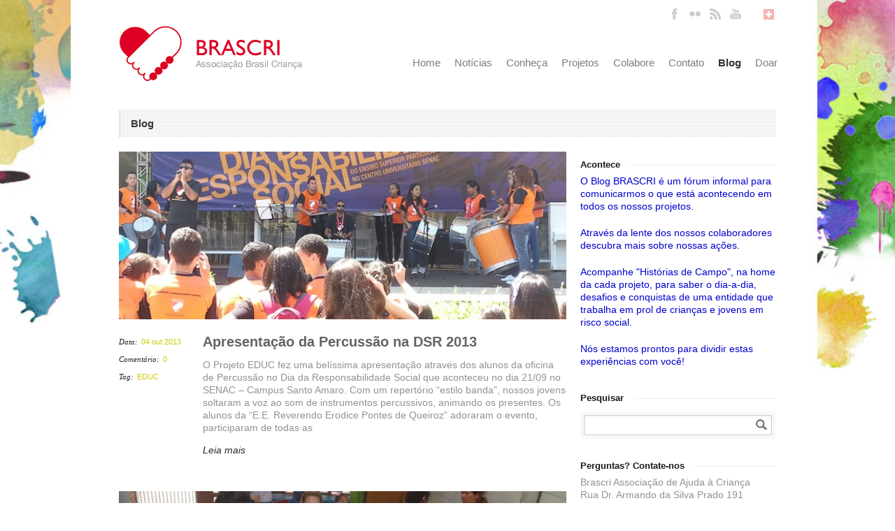

--- FILE ---
content_type: text/html; charset=UTF-8
request_url: https://brascri.org.br/pt/blog/page/17/
body_size: 52409
content:
<!DOCTYPE html>
<!--[if lt IE 7 ]><html class="ie ie6" lang="en"> <![endif]-->
<!--[if IE 7 ]><html class="ie ie7" lang="en"> <![endif]-->
<!--[if IE 8 ]><html class="ie ie8" lang="en"> <![endif]-->
<!--[if (gte IE 9)|!(IE)]><!--><html lang="pt-BR"> <!--<![endif]-->
<head>

	<!-- Basic Page Needs
  ================================================== -->
	<meta charset="utf-8" />
	<title>BRASCRI   &raquo; Blog</title>

	<!--[if lt IE 9]>
		<script src="https://html5shim.googlecode.com/svn/trunk/html5.js"></script>
	<![endif]-->

	<!-- CSS
  ================================================== -->
	<link rel="stylesheet" href="https://brascri.org.br/pt/wp-content/themes/goodspace_v1-07/style.css" type="text/css" />
	
				<meta name="viewport" content="width=device-width, initial-scale=1, maximum-scale=1">
		<link rel="stylesheet" href="https://brascri.org.br/pt/wp-content/themes/goodspace_v1-07/stylesheet/skeleton-responsive.css">
		<link rel="stylesheet" href="https://brascri.org.br/pt/wp-content/themes/goodspace_v1-07/stylesheet/layout-responsive.css">	
		
	<!--[if lt IE 9]>
		<link rel="stylesheet" href="https://brascri.org.br/pt/wp-content/themes/goodspace_v1-07/stylesheet/ie-style.php?path=https://brascri.org.br/pt/wp-content/themes/goodspace_v1-07" type="text/css" media="screen, projection" /> 
	<![endif]-->
	<!--[if IE 7]>
		<link rel="stylesheet" href="https://brascri.org.br/pt/wp-content/themes/goodspace_v1-07/stylesheet/ie7-style.css" /> 
	<![endif]-->	
	
	<!-- Favicon
   ================================================== -->
	<link rel="shortcut icon" href="https://brascri.org.br/pt/wp-content/uploads/2013/04/favicon.png" type="image/x-icon" />
	<!-- Start WP_HEAD
   ================================================== -->
		
	<meta name='robots' content='max-image-preview:large' />
<link rel='dns-prefetch' href='//s.w.org' />
<link rel="alternate" type="application/rss+xml" title="Feed para BRASCRI &raquo;" href="https://brascri.org.br/pt/feed/" />
<link rel="alternate" type="application/rss+xml" title="Feed de comentários para BRASCRI &raquo;" href="https://brascri.org.br/pt/comments/feed/" />
<link rel="alternate" type="application/rss+xml" title="Feed de comentários para BRASCRI &raquo; Blog" href="https://brascri.org.br/pt/blog/feed/" />
		<script type="text/javascript">
			window._wpemojiSettings = {"baseUrl":"https:\/\/s.w.org\/images\/core\/emoji\/13.1.0\/72x72\/","ext":".png","svgUrl":"https:\/\/s.w.org\/images\/core\/emoji\/13.1.0\/svg\/","svgExt":".svg","source":{"concatemoji":"https:\/\/brascri.org.br\/pt\/wp-includes\/js\/wp-emoji-release.min.js?ver=5.8.12"}};
			!function(e,a,t){var n,r,o,i=a.createElement("canvas"),p=i.getContext&&i.getContext("2d");function s(e,t){var a=String.fromCharCode;p.clearRect(0,0,i.width,i.height),p.fillText(a.apply(this,e),0,0);e=i.toDataURL();return p.clearRect(0,0,i.width,i.height),p.fillText(a.apply(this,t),0,0),e===i.toDataURL()}function c(e){var t=a.createElement("script");t.src=e,t.defer=t.type="text/javascript",a.getElementsByTagName("head")[0].appendChild(t)}for(o=Array("flag","emoji"),t.supports={everything:!0,everythingExceptFlag:!0},r=0;r<o.length;r++)t.supports[o[r]]=function(e){if(!p||!p.fillText)return!1;switch(p.textBaseline="top",p.font="600 32px Arial",e){case"flag":return s([127987,65039,8205,9895,65039],[127987,65039,8203,9895,65039])?!1:!s([55356,56826,55356,56819],[55356,56826,8203,55356,56819])&&!s([55356,57332,56128,56423,56128,56418,56128,56421,56128,56430,56128,56423,56128,56447],[55356,57332,8203,56128,56423,8203,56128,56418,8203,56128,56421,8203,56128,56430,8203,56128,56423,8203,56128,56447]);case"emoji":return!s([10084,65039,8205,55357,56613],[10084,65039,8203,55357,56613])}return!1}(o[r]),t.supports.everything=t.supports.everything&&t.supports[o[r]],"flag"!==o[r]&&(t.supports.everythingExceptFlag=t.supports.everythingExceptFlag&&t.supports[o[r]]);t.supports.everythingExceptFlag=t.supports.everythingExceptFlag&&!t.supports.flag,t.DOMReady=!1,t.readyCallback=function(){t.DOMReady=!0},t.supports.everything||(n=function(){t.readyCallback()},a.addEventListener?(a.addEventListener("DOMContentLoaded",n,!1),e.addEventListener("load",n,!1)):(e.attachEvent("onload",n),a.attachEvent("onreadystatechange",function(){"complete"===a.readyState&&t.readyCallback()})),(n=t.source||{}).concatemoji?c(n.concatemoji):n.wpemoji&&n.twemoji&&(c(n.twemoji),c(n.wpemoji)))}(window,document,window._wpemojiSettings);
		</script>
		<style type="text/css">
img.wp-smiley,
img.emoji {
	display: inline !important;
	border: none !important;
	box-shadow: none !important;
	height: 1em !important;
	width: 1em !important;
	margin: 0 .07em !important;
	vertical-align: -0.1em !important;
	background: none !important;
	padding: 0 !important;
}
</style>
	<link rel='stylesheet' id='style-custom-css'  href='https://brascri.org.br/pt/wp-content/themes/goodspace_v1-07/style-custom.php?ver=5.8.12' type='text/css' media='all' />
<link rel='stylesheet' id='wp-block-library-css'  href='https://brascri.org.br/pt/wp-includes/css/dist/block-library/style.min.css?ver=5.8.12' type='text/css' media='all' />
<link rel='stylesheet' id='dashicons-css'  href='https://brascri.org.br/pt/wp-includes/css/dashicons.min.css?ver=5.8.12' type='text/css' media='all' />
<link rel='stylesheet' id='my-calendar-reset-css'  href='https://brascri.org.br/pt/wp-content/plugins/my-calendar/css/reset.css?ver=5.8.12' type='text/css' media='all' />
<link rel='stylesheet' id='my-calendar-style-css'  href='https://brascri.org.br/pt/wp-content/plugins/my-calendar/styles/inherit.css?ver=5.8.12' type='text/css' media='all' />
<link rel='stylesheet' id='slickr-flickr-css'  href='https://brascri.org.br/pt/wp-content/plugins/slickr-flickr/styles/public.css?ver=2.8.1' type='text/css' media='all' />
<link rel='stylesheet' id='slickr-flickr-lightbox-css'  href='https://brascri.org.br/pt/wp-content/plugins/slickr-flickr/styles/lightGallery.css?ver=1.0' type='text/css' media='all' />
<link rel='stylesheet' id='thickbox-css'  href='https://brascri.org.br/pt/wp-includes/js/thickbox/thickbox.css?ver=5.8.12' type='text/css' media='all' />
<link rel='stylesheet' id='galleria-classic-css'  href='https://brascri.org.br/pt/wp-content/plugins/slickr-flickr/galleria/themes/classic/galleria.classic.css?ver=1.6.1' type='text/css' media='all' />
<link rel='stylesheet' id='superfish-css'  href='https://brascri.org.br/pt/wp-content/themes/goodspace_v1-07/stylesheet/superfish.css?ver=5.8.12' type='text/css' media='all' />
<link rel='stylesheet' id='prettyPhoto-css'  href='https://brascri.org.br/pt/wp-content/themes/goodspace_v1-07/stylesheet/prettyPhoto.css?ver=5.8.12' type='text/css' media='all' />
<link rel='stylesheet' id='flex-slider-css'  href='https://brascri.org.br/pt/wp-content/themes/goodspace_v1-07/stylesheet/flexslider.css?ver=5.8.12' type='text/css' media='all' />
<script type='text/javascript' src='https://brascri.org.br/pt/wp-includes/js/jquery/jquery.min.js?ver=3.6.0' id='jquery-core-js'></script>
<script type='text/javascript' src='https://brascri.org.br/pt/wp-includes/js/jquery/jquery-migrate.min.js?ver=3.3.2' id='jquery-migrate-js'></script>
<script type='text/javascript' src='https://brascri.org.br/pt/wp-content/plugins/slickr-flickr/scripts/lightGallery.min.js?ver=1.0' id='slickr-flickr-lightbox-js'></script>
<script type='text/javascript' id='thickbox-js-extra'>
/* <![CDATA[ */
var thickboxL10n = {"next":"Pr\u00f3ximo \u00bb","prev":"\u00ab Anterior","image":"Imagem","of":"de","close":"Fechar","noiframes":"Este recurso necessita frames em linha. Os iframes est\u00e3o desativados por voc\u00ea ou seu navegador n\u00e3o os suporta.","loadingAnimation":"https:\/\/brascri.org.br\/pt\/wp-includes\/js\/thickbox\/loadingAnimation.gif"};
/* ]]> */
</script>
<script type='text/javascript' src='https://brascri.org.br/pt/wp-includes/js/thickbox/thickbox.js?ver=3.1-20121105' id='thickbox-js'></script>
<script type='text/javascript' src='https://brascri.org.br/pt/wp-content/plugins/slickr-flickr/galleria/galleria-1.6.1.min.js?ver=1.6.1' id='galleria-js'></script>
<script type='text/javascript' src='https://brascri.org.br/pt/wp-content/plugins/slickr-flickr/galleria/themes/classic/galleria.classic.min.js?ver=1.6.1' id='galleria-classic-js'></script>
<script type='text/javascript' src='https://brascri.org.br/pt/wp-content/plugins/slickr-flickr/scripts/responsiveslides.min.js?ver=1.54' id='rslides-js'></script>
<script type='text/javascript' src='https://brascri.org.br/pt/wp-content/plugins/slickr-flickr/scripts/public.js?ver=2.8.1' id='slickr-flickr-js'></script>
<script type='text/javascript' src='https://brascri.org.br/pt/wp-content/themes/goodspace_v1-07/javascript/jquery.fitvids.js?ver=1.0' id='fitvids-js'></script>
<link rel="https://api.w.org/" href="https://brascri.org.br/pt/wp-json/" /><link rel="alternate" type="application/json" href="https://brascri.org.br/pt/wp-json/wp/v2/pages/2601" /><link rel="EditURI" type="application/rsd+xml" title="RSD" href="https://brascri.org.br/pt/xmlrpc.php?rsd" />
<link rel="wlwmanifest" type="application/wlwmanifest+xml" href="https://brascri.org.br/pt/wp-includes/wlwmanifest.xml" /> 
<meta name="generator" content="WordPress 5.8.12" />
<link rel="canonical" href="https://brascri.org.br/pt/blog/" />
<link rel='shortlink' href='https://brascri.org.br/pt/?p=2601' />
<link rel="alternate" type="application/json+oembed" href="https://brascri.org.br/pt/wp-json/oembed/1.0/embed?url=https%3A%2F%2Fbrascri.org.br%2Fpt%2Fblog%2F" />
<link rel="alternate" type="text/xml+oembed" href="https://brascri.org.br/pt/wp-json/oembed/1.0/embed?url=https%3A%2F%2Fbrascri.org.br%2Fpt%2Fblog%2F&#038;format=xml" />

<style type="text/css">
<!--
/* Styles by My Calendar - Joseph C Dolson https://www.joedolson.com/ */

.mc-main .mc_brascri .event-title, .mc-main .mc_brascri .event-title a { color: #DD0024; background: #ffffff; }
.mc-main .mc_brascri .event-title a:hover, .mc-main .mc_brascri .event-title a:focus { color: #aa0000;}
.mc-main .mc_da .event-title, .mc-main .mc_da .event-title a { color: #0066B3; background: #ffffff; }
.mc-main .mc_da .event-title a:hover, .mc-main .mc_da .event-title a:focus { color: #003380;}
.mc-main .mc_educ .event-title, .mc-main .mc_educ .event-title a { color: #F47920; background: #000000; }
.mc-main .mc_educ .event-title a:hover, .mc-main .mc_educ .event-title a:focus { color: #ffac53;}
.mc-main .mc_nova-chance .event-title, .mc-main .mc_nova-chance .event-title a { color: #008F4C; background: #ffffff; }
.mc-main .mc_nova-chance .event-title a:hover, .mc-main .mc_nova-chance .event-title a:focus { color: #005c19;}

-->
</style><style type="text/css">@font-face {font-family: "";src: url("");src: url("?#iefix") format("embedded-opentype"), url("") format("truetype");font-weight: normal;font-style: normal;}</style>	
	<!-- FB Thumbnail
   ================================================== -->
		
</head>
<body data-rsssl=1 class="paged page-template-default page page-id-2601 paged-17 page-paged-17">
	<div id="custom-full-background"><img src="https://brascri.org.br/pt/wp-content/uploads/2013/04/brascri_background_6.jpg" alt="" /></div><div class="body-wrapper">
	<div class="container">
		<div class="header-wrapper">
			<!-- Get Logo -->
			<div class="logo-wrapper">
				<a href="https://brascri.org.br/pt/"><img src="https://brascri.org.br/pt/wp-content/uploads/2013/04/brascri_logo_header.png" alt="logo"/></a>			</div>		
			<div class="header-right-side-wrapper">
			<!-- Get Social Network -->
			<div class="social-wrapper">
				<div class="social-icon-wrapper">
					<div class="social-icon"><a href="https://www.facebook.com/groups/293732763977980"><img src="https://brascri.org.br/pt/wp-content/themes/goodspace_v1-07/images/icon/dark/social/facebook.png" alt="facebook"/></a></div><div class="social-icon"><a href="http://www.flickr.com/photos/94769326@N05"><img src="https://brascri.org.br/pt/wp-content/themes/goodspace_v1-07/images/icon/dark/social/flickr.png" alt="flickr"/></a></div><div class="social-icon"><a href="feed://www.brascri.org.br/ptfeed/"><img src="https://brascri.org.br/pt/wp-content/themes/goodspace_v1-07/images/icon/dark/social/rss.png" alt="rss"/></a></div><div class="social-icon"><a href="http://www.youtube.com/results?search_query=Brascri"><img src="https://brascri.org.br/pt/wp-content/themes/goodspace_v1-07/images/icon/dark/social/youtube.png" alt="youtube"/></a></div><div class="social-icon"><a href="http://www.brascri.ch"><img src="https://brascri.org.br/pt/wp-content/themes/goodspace_v1-07/images/icon/dark/social/googleplus.png" alt="googleplus"/></a></div>				</div>
			</div>	<!-- Social wrapper -->
			<!-- Navigation -->
			<div class="navigation-wrapper">
			
			<div id="main-superfish-wrapper" class="menu-wrapper"><ul id="menu-brascri" class="sf-menu"><li id="menu-item-2142" class="menu-item menu-item-type-custom menu-item-object-custom menu-item-2142"><a href="https://www.brascri.org.br/pt">Home</a></li>
<li id="menu-item-2141" class="menu-item menu-item-type-post_type menu-item-object-page menu-item-2141"><a href="https://brascri.org.br/pt/noticias/">Notícias</a></li>
<li id="menu-item-2146" class="menu-item menu-item-type-post_type menu-item-object-page menu-item-has-children menu-item-2146"><a href="https://brascri.org.br/pt/conheca/">Conheça</a>
<ul class="sub-menu">
	<li id="menu-item-2241" class="menu-item menu-item-type-post_type menu-item-object-page menu-item-2241"><a href="https://brascri.org.br/pt/conheca/sobre-brascri/">Sobre a BRASCRI</a></li>
	<li id="menu-item-2416" class="menu-item menu-item-type-post_type menu-item-object-page menu-item-2416"><a href="https://brascri.org.br/pt/conheca/nossa-historia/">Nossa história</a></li>
	<li id="menu-item-2240" class="menu-item menu-item-type-post_type menu-item-object-page menu-item-2240"><a href="https://brascri.org.br/pt/conheca/a-equipe/">A Equipe</a></li>
	<li id="menu-item-2237" class="menu-item menu-item-type-post_type menu-item-object-page menu-item-2237"><a href="https://brascri.org.br/pt/conheca/parceiros/">Parceiros</a></li>
	<li id="menu-item-2238" class="menu-item menu-item-type-post_type menu-item-object-page menu-item-2238"><a href="https://brascri.org.br/pt/conheca/balancos-anuais-e-relatorios/">Balanço e Relatórios Anuais</a></li>
</ul>
</li>
<li id="menu-item-2147" class="menu-item menu-item-type-post_type menu-item-object-page menu-item-has-children menu-item-2147"><a href="https://brascri.org.br/pt/projetos/">Projetos</a>
<ul class="sub-menu">
	<li id="menu-item-2251" class="menu-item menu-item-type-post_type menu-item-object-page menu-item-2251"><a href="https://brascri.org.br/pt/projetos/da-uma-oportunidade-para-se-comunicar/">DA – Uma Oportunidade para se Comunicar</a></li>
	<li id="menu-item-3748" class="menu-item menu-item-type-post_type menu-item-object-page menu-item-3748"><a href="https://brascri.org.br/pt/projetos/educ-uma-oportunidade-de-aprender/">EDUC – Uma Oportunidade de Aprender</a></li>
	<li id="menu-item-2249" class="menu-item menu-item-type-post_type menu-item-object-page menu-item-2249"><a href="https://brascri.org.br/pt/projetos/nova-chance-uma-oportunidade-para-crescer/">NOVA CHANCE – Uma Oportunidade para Crescer</a></li>
</ul>
</li>
<li id="menu-item-2224" class="menu-item menu-item-type-post_type menu-item-object-page menu-item-has-children menu-item-2224"><a href="https://brascri.org.br/pt/colabore/">Colabore</a>
<ul class="sub-menu">
	<li id="menu-item-2262" class="menu-item menu-item-type-post_type menu-item-object-page menu-item-2262"><a href="https://brascri.org.br/pt/colabore/doadores/">Doadores</a></li>
	<li id="menu-item-2387" class="menu-item menu-item-type-post_type menu-item-object-page menu-item-2387"><a href="https://brascri.org.br/pt/colabore/voluntarios/">Voluntários</a></li>
	<li id="menu-item-2341" class="menu-item menu-item-type-post_type menu-item-object-page menu-item-2341"><a href="https://brascri.org.br/pt/colabore/pais-e-alunos/">Inscreva-se</a></li>
	<li id="menu-item-2381" class="menu-item menu-item-type-post_type menu-item-object-page menu-item-2381"><a href="https://brascri.org.br/pt/colabore/oportunidades-de-emprego/">Oportunidades de Emprego</a></li>
	<li id="menu-item-2789" class="menu-item menu-item-type-post_type menu-item-object-page menu-item-2789"><a href="https://brascri.org.br/pt/colabore/obrigado/">Obrigado!</a></li>
</ul>
</li>
<li id="menu-item-2149" class="menu-item menu-item-type-post_type menu-item-object-page menu-item-2149"><a href="https://brascri.org.br/pt/contato/">Contato</a></li>
<li id="menu-item-2608" class="menu-item menu-item-type-post_type menu-item-object-page current-menu-item page_item page-item-2601 current_page_item menu-item-2608"><a href="https://brascri.org.br/pt/blog/" aria-current="page">Blog</a></li>
<li id="menu-item-2719" class="menu-item menu-item-type-custom menu-item-object-custom menu-item-2719"><a href="https://www.brascri.org.br/pt/colabore/doadores/">Doar</a></li>
</ul></div>            	
            </div>
			<div class="responsive-menu-wrapper"><select id="menu-brascri-1" class="menu dropdown-menu"><option value="" class="blank">&#8212; Main Menu &#8212;</option><option class="menu-item menu-item-type-custom menu-item-object-custom menu-item-2142 menu-item-depth-0" value="https://www.brascri.org.br/pt">Home</option>
<option class="menu-item menu-item-type-post_type menu-item-object-page menu-item-2141 menu-item-depth-0" value="https://brascri.org.br/pt/noticias/">Notícias</option>
<option class="menu-item menu-item-type-post_type menu-item-object-page menu-item-has-children menu-item-2146 menu-item-depth-0" value="https://brascri.org.br/pt/conheca/">Conheça</option>	<option class="menu-item menu-item-type-post_type menu-item-object-page menu-item-2241 menu-item-depth-1" value="https://brascri.org.br/pt/conheca/sobre-brascri/">- Sobre a BRASCRI</option>
	<option class="menu-item menu-item-type-post_type menu-item-object-page menu-item-2416 menu-item-depth-1" value="https://brascri.org.br/pt/conheca/nossa-historia/">- Nossa história</option>
	<option class="menu-item menu-item-type-post_type menu-item-object-page menu-item-2240 menu-item-depth-1" value="https://brascri.org.br/pt/conheca/a-equipe/">- A Equipe</option>
	<option class="menu-item menu-item-type-post_type menu-item-object-page menu-item-2237 menu-item-depth-1" value="https://brascri.org.br/pt/conheca/parceiros/">- Parceiros</option>
	<option class="menu-item menu-item-type-post_type menu-item-object-page menu-item-2238 menu-item-depth-1" value="https://brascri.org.br/pt/conheca/balancos-anuais-e-relatorios/">- Balanço e Relatórios Anuais</option>

<option class="menu-item menu-item-type-post_type menu-item-object-page menu-item-has-children menu-item-2147 menu-item-depth-0" value="https://brascri.org.br/pt/projetos/">Projetos</option>	<option class="menu-item menu-item-type-post_type menu-item-object-page menu-item-2251 menu-item-depth-1" value="https://brascri.org.br/pt/projetos/da-uma-oportunidade-para-se-comunicar/">- DA – Uma Oportunidade para se Comunicar</option>
	<option class="menu-item menu-item-type-post_type menu-item-object-page menu-item-3748 menu-item-depth-1" value="https://brascri.org.br/pt/projetos/educ-uma-oportunidade-de-aprender/">- EDUC – Uma Oportunidade de Aprender</option>
	<option class="menu-item menu-item-type-post_type menu-item-object-page menu-item-2249 menu-item-depth-1" value="https://brascri.org.br/pt/projetos/nova-chance-uma-oportunidade-para-crescer/">- NOVA CHANCE – Uma Oportunidade para Crescer</option>

<option class="menu-item menu-item-type-post_type menu-item-object-page menu-item-has-children menu-item-2224 menu-item-depth-0" value="https://brascri.org.br/pt/colabore/">Colabore</option>	<option class="menu-item menu-item-type-post_type menu-item-object-page menu-item-2262 menu-item-depth-1" value="https://brascri.org.br/pt/colabore/doadores/">- Doadores</option>
	<option class="menu-item menu-item-type-post_type menu-item-object-page menu-item-2387 menu-item-depth-1" value="https://brascri.org.br/pt/colabore/voluntarios/">- Voluntários</option>
	<option class="menu-item menu-item-type-post_type menu-item-object-page menu-item-2341 menu-item-depth-1" value="https://brascri.org.br/pt/colabore/pais-e-alunos/">- Inscreva-se</option>
	<option class="menu-item menu-item-type-post_type menu-item-object-page menu-item-2381 menu-item-depth-1" value="https://brascri.org.br/pt/colabore/oportunidades-de-emprego/">- Oportunidades de Emprego</option>
	<option class="menu-item menu-item-type-post_type menu-item-object-page menu-item-2789 menu-item-depth-1" value="https://brascri.org.br/pt/colabore/obrigado/">- Obrigado!</option>

<option class="menu-item menu-item-type-post_type menu-item-object-page menu-item-2149 menu-item-depth-0" value="https://brascri.org.br/pt/contato/">Contato</option>
<option class="menu-item menu-item-type-post_type menu-item-object-page current-menu-item page_item page-item-2601 current_page_item menu-item-2608 menu-item-depth-0" value="https://brascri.org.br/pt/blog/" selected="selected">Blog</option>
<option class="menu-item menu-item-type-custom menu-item-object-custom menu-item-2719 menu-item-depth-0" value="https://www.brascri.org.br/pt/colabore/doadores/">Doar</option>
</select></div>			
			<div class="clear"></div>
			</div> <!-- header-right-side -->
		</div> <!-- header-wrapper -->
				<div class="content-wrapper sidebar-included right-sidebar">
			
		<div class="page-wrapper">
			<div class="sixteen columns mb0"><div class="gdl-page-title-wrapper"><h1 class="gdl-page-title gdl-title title-color">Blog</h1><div class="gdl-page-caption"></div><div class="gdl-page-title-left-bar"></div><div class="clear"></div></div></div><div class='gdl-page-float-left'><div class='gdl-page-item'><div class="sixteen columns wrapper mb10"><div id="blog-item-holder" class="blog-item-holder"><div class="blog-item2 gdl-divider sixteen columns mb50"><div class="blog-thumbnail-image"><a href="https://brascri.org.br/pt/apresentacao-da-percussao-na-dsr-2013/"><img src="https://brascri.org.br/pt/wp-content/uploads/2013/10/DRS-2013-640x240.jpg" alt=""/></a></div><div class="blog-thumbnail-info post-info-color"><div class="blog-info-inner-wrapper blog-date-wrapper"><span class="blog-info-header">Data: </span><span class="blog-info-content">04 out 2013</span></div><div class="blog-info-inner-wrapper blog-comment-wrapper"><span class="blog-info-header">Comentário: </span><span class="blog-info-content"><a href="https://brascri.org.br/pt/apresentacao-da-percussao-na-dsr-2013/#respond">0</a></span></div><div class="blog-info-inner-wrapper blog-tag-wrapper"><span class="blog-info-header">Tag: </span><span class="blog-info-content"><a href="https://brascri.org.br/pt/tag/educ/" rel="tag">EDUC</a></span></div><div class="clear"></div></div><div class="blog-thumbnail-context"><h2 class="blog-thumbnail-title post-title-color gdl-title"><a href="https://brascri.org.br/pt/apresentacao-da-percussao-na-dsr-2013/">Apresentação da Percussão na DSR 2013</a></h2><div class="blog-thumbnail-content">O Projeto EDUC fez uma belíssima apresentação através dos alunos da oficina de Percussão no Dia da Responsabilidade Social que aconteceu no dia 21/09 no SENAC &#8211; Campus Santo Amaro. Com um repertório “estilo banda”, nossos jovens soltaram a voz ao som de instrumentos percussivos, animando os presentes. Os alunos da &#8220;E.E. Reverendo Erodice Pontes de Queiroz&#8221; adoraram o evento, participaram de todas as</div><a class="blog-continue-reading" href="https://brascri.org.br/pt/apresentacao-da-percussao-na-dsr-2013/"><em>Leia mais</em></a></div></div><div class="blog-item2 gdl-divider sixteen columns mb50"><div class="blog-thumbnail-image"><a href="https://brascri.org.br/pt/nosso-setembro-azul-foi-lindo/"><img src="https://brascri.org.br/pt/wp-content/uploads/2013/10/setembro-azul-2-640x240.jpg" alt=""/></a></div><div class="blog-thumbnail-info post-info-color"><div class="blog-info-inner-wrapper blog-date-wrapper"><span class="blog-info-header">Data: </span><span class="blog-info-content">04 out 2013</span></div><div class="blog-info-inner-wrapper blog-comment-wrapper"><span class="blog-info-header">Comentário: </span><span class="blog-info-content"><a href="https://brascri.org.br/pt/nosso-setembro-azul-foi-lindo/#respond">0</a></span></div><div class="blog-info-inner-wrapper blog-tag-wrapper"><span class="blog-info-header">Tag: </span><span class="blog-info-content"><a href="https://brascri.org.br/pt/tag/da/" rel="tag">DA</a>, <a href="https://brascri.org.br/pt/tag/surdos/" rel="tag">surdos</a></span></div><div class="clear"></div></div><div class="blog-thumbnail-context"><h2 class="blog-thumbnail-title post-title-color gdl-title"><a href="https://brascri.org.br/pt/nosso-setembro-azul-foi-lindo/">Nosso Setembro Azul foi lindo!</a></h2><div class="blog-thumbnail-content">Ao longo da semana de 23 a 27/09 realizamos atividades diferenciadas em comemoração ao dia do Surdo (26/09). As crianças em parceria com seus pais confeccionaram dedotes, fizeram bolachas decoradas e participaram ativamente  da contação de várias histórias, reconstruindo personagens para alimentar seu imaginário. As mamães também receberam atenção especial participando das oficinas  de Personalização de Caixas em MDF</div><a class="blog-continue-reading" href="https://brascri.org.br/pt/nosso-setembro-azul-foi-lindo/"><em>Leia mais</em></a></div></div><div class="blog-item2 gdl-divider sixteen columns mb50"><div class="blog-thumbnail-image"><a href="https://brascri.org.br/pt/projeto-educ-e-aes-eletropaulo-nas-escolas-pela-conscientizacao/"><img src="https://brascri.org.br/pt/wp-content/uploads/2013/10/capacitação-AES-640x240.jpg" alt=""/></a></div><div class="blog-thumbnail-info post-info-color"><div class="blog-info-inner-wrapper blog-date-wrapper"><span class="blog-info-header">Data: </span><span class="blog-info-content">01 out 2013</span></div><div class="blog-info-inner-wrapper blog-comment-wrapper"><span class="blog-info-header">Comentário: </span><span class="blog-info-content"><a href="https://brascri.org.br/pt/projeto-educ-e-aes-eletropaulo-nas-escolas-pela-conscientizacao/#respond">0</a></span></div><div class="blog-info-inner-wrapper blog-tag-wrapper"><span class="blog-info-header">Tag: </span><span class="blog-info-content"><a href="https://brascri.org.br/pt/tag/educ/" rel="tag">EDUC</a></span></div><div class="clear"></div></div><div class="blog-thumbnail-context"><h2 class="blog-thumbnail-title post-title-color gdl-title"><a href="https://brascri.org.br/pt/projeto-educ-e-aes-eletropaulo-nas-escolas-pela-conscientizacao/">Projeto EDUC e AES Eletropaulo nas Escolas pela conscientização</a></h2><div class="blog-thumbnail-content">Visando a conscientização  sobre a &#8220;Eficiência Energética&#8221; a AES Eletropaulo nas Escolas e o Projeto EDUC estabeleceram parceria para disseminar esta ideia aos alunos das escolas parceiras do projeto e comunidade onde se localizam. Durante o mês de setembro aconteceu a capacitação aos educadores do projeto e a preparação de como estes conteúdos seriam inseridos dentro das atividades e dia-a-dia dos alunos</div><a class="blog-continue-reading" href="https://brascri.org.br/pt/projeto-educ-e-aes-eletropaulo-nas-escolas-pela-conscientizacao/"><em>Leia mais</em></a></div></div><div class="blog-item2 gdl-divider sixteen columns mb50"><div class="blog-thumbnail-image"><a href="https://brascri.org.br/pt/ex-aluno-da-brascri-e-ouro-na-sao-paulo-skills-2013/"><img src="https://brascri.org.br/pt/wp-content/uploads/2013/10/medalhista-ouro-SPS-2013-640x240.jpg" alt=""/></a></div><div class="blog-thumbnail-info post-info-color"><div class="blog-info-inner-wrapper blog-date-wrapper"><span class="blog-info-header">Data: </span><span class="blog-info-content">01 out 2013</span></div><div class="blog-info-inner-wrapper blog-comment-wrapper"><span class="blog-info-header">Comentário: </span><span class="blog-info-content"><a href="https://brascri.org.br/pt/ex-aluno-da-brascri-e-ouro-na-sao-paulo-skills-2013/#respond">0</a></span></div><div class="blog-info-inner-wrapper blog-tag-wrapper"><span class="blog-info-header">Tag: </span><span class="blog-info-content"><a href="https://brascri.org.br/pt/tag/brascri-3/" rel="tag">BRASCRI</a>, <a href="https://brascri.org.br/pt/tag/nova-chance/" rel="tag">NOVA CHANCE</a>, <a href="https://brascri.org.br/pt/tag/senai/" rel="tag">SENAI</a></span></div><div class="clear"></div></div><div class="blog-thumbnail-context"><h2 class="blog-thumbnail-title post-title-color gdl-title"><a href="https://brascri.org.br/pt/ex-aluno-da-brascri-e-ouro-na-sao-paulo-skills-2013/">Ex-aluno da BRASCRI é Ouro na São Paulo Skills 2013</a></h2><div class="blog-thumbnail-content">Medalhista de Ouro, o ex-aluno do Projeto Nova Chance  &#8211; Mailson Valério de Oliveira, da escola SENAI “Roberto Simonsen”, foi o vencedor da modalidade Construção de Moldes – CNC, na etapa estadual  São Paulo Skills 2013 promovido pelo SENAI. Nesta categoria os competidores recebem o desenho de um produto plástico, trabalham o molde e injeção de peças em polímero, utilizando-se do CAD e do CNC &#8211; Comando Nu</div><a class="blog-continue-reading" href="https://brascri.org.br/pt/ex-aluno-da-brascri-e-ouro-na-sao-paulo-skills-2013/"><em>Leia mais</em></a></div></div><div class="blog-item2 gdl-divider sixteen columns mb50"><div class="blog-thumbnail-info post-info-color"><div class="blog-info-inner-wrapper blog-date-wrapper"><span class="blog-info-header">Data: </span><span class="blog-info-content">17 set 2013</span></div><div class="blog-info-inner-wrapper blog-comment-wrapper"><span class="blog-info-header">Comentário: </span><span class="blog-info-content"><a href="https://brascri.org.br/pt/sao-paulo-skills-senai-2013-olimpiadas-do-conhecimento/#respond">0</a></span></div><div class="clear"></div></div><div class="blog-thumbnail-context"><h2 class="blog-thumbnail-title post-title-color gdl-title"><a href="https://brascri.org.br/pt/sao-paulo-skills-senai-2013-olimpiadas-do-conhecimento/">São Paulo Skills SENAI 2013 &#8211; Olimpíadas do Conhecimento</a></h2><div class="blog-thumbnail-content">Com grande satisfação convidamos a todos para prestigiarem o  São Paulo Skills SENAI 2013 &#8211; Olimpíadas do Conhecimento, etapa Estadual. Este que é considerado o maior evento de ensino  técnico da América Latina, reuni os melhores alunos  de todas as modalidades de ensino tecnológico atendidos pelo SENAI, com o objetivo de avaliar e propiciar a melhoria da qualidade da educação profissional. A Solenidade de Aber</div><a class="blog-continue-reading" href="https://brascri.org.br/pt/sao-paulo-skills-senai-2013-olimpiadas-do-conhecimento/"><em>Leia mais</em></a></div></div><div class="blog-item2 gdl-divider sixteen columns mb50"><div class="blog-thumbnail-info post-info-color"><div class="blog-info-inner-wrapper blog-date-wrapper"><span class="blog-info-header">Data: </span><span class="blog-info-content">17 set 2013</span></div><div class="blog-info-inner-wrapper blog-comment-wrapper"><span class="blog-info-header">Comentário: </span><span class="blog-info-content"><a href="https://brascri.org.br/pt/setembro-azul/#respond">0</a></span></div><div class="clear"></div></div><div class="blog-thumbnail-context"><h2 class="blog-thumbnail-title post-title-color gdl-title"><a href="https://brascri.org.br/pt/setembro-azul/">Setembro Azul</a></h2><div class="blog-thumbnail-content">Em comemoração ao Dia do Surdo (26/09), a BRASCRI elaborou uma semana repleta de atividades direcionadas tanto às crianças do Projeto DA como para seus familiares. A semana contará com oficinas de Contação de Histórias, Artesanato, Culinária e  muita confraternização! Teremos a participação de Roberto Rabelo, especialista em arranjos para eventos,  que realizará no dia 26/09 a Oficina de Arranjo de Flores direcionada</div><a class="blog-continue-reading" href="https://brascri.org.br/pt/setembro-azul/"><em>Leia mais</em></a></div></div><div class="blog-item2 gdl-divider sixteen columns mb50"><div class="blog-thumbnail-image"><a href="https://brascri.org.br/pt/arraia-2013-olha-a-chuva-ja-passou/"><img src="https://brascri.org.br/pt/wp-content/uploads/2013/07/Festa-junina-2013-640x240.jpg" alt=""/></a></div><div class="blog-thumbnail-info post-info-color"><div class="blog-info-inner-wrapper blog-date-wrapper"><span class="blog-info-header">Data: </span><span class="blog-info-content">28 jun 2013</span></div><div class="blog-info-inner-wrapper blog-comment-wrapper"><span class="blog-info-header">Comentário: </span><span class="blog-info-content"><a href="https://brascri.org.br/pt/arraia-2013-olha-a-chuva-ja-passou/#respond">0</a></span></div><div class="clear"></div></div><div class="blog-thumbnail-context"><h2 class="blog-thumbnail-title post-title-color gdl-title"><a href="https://brascri.org.br/pt/arraia-2013-olha-a-chuva-ja-passou/">Arraiá 2013 &#8211; Olha a chuva &#8230; Já passou!</a></h2><div class="blog-thumbnail-content">Realizamos em 22/06/2013 mais um Arraiá da BRASCRI. Foi muito bom rever a todos os colaboradores, ex-colaboradores, alunos e ex-alunos também! Ah, e os vizinhos das imediações da Casa Sofia, que sempre nos apoiam. A  Festa contou com muito entusiamo e alegria de quem esteve presente. Tivemos muita dança, diversão e alegria. Agradecemos a participação e presença de todos, que colaboraram com a BRASCRI este ano, seja p</div><a class="blog-continue-reading" href="https://brascri.org.br/pt/arraia-2013-olha-a-chuva-ja-passou/"><em>Leia mais</em></a></div></div><div class="blog-item2 gdl-divider sixteen columns mb50"><div class="blog-thumbnail-image"><a href="https://brascri.org.br/pt/28052013-cao-guimaraes-para-surdos/"><img src="https://brascri.org.br/pt/wp-content/uploads/2013/06/da-11-640x240.jpg" alt=""/></a></div><div class="blog-thumbnail-info post-info-color"><div class="blog-info-inner-wrapper blog-date-wrapper"><span class="blog-info-header">Data: </span><span class="blog-info-content">07 jun 2013</span></div><div class="blog-info-inner-wrapper blog-comment-wrapper"><span class="blog-info-header">Comentário: </span><span class="blog-info-content"><a href="https://brascri.org.br/pt/28052013-cao-guimaraes-para-surdos/#respond">0</a></span></div><div class="blog-info-inner-wrapper blog-tag-wrapper"><span class="blog-info-header">Tag: </span><span class="blog-info-content"><a href="https://brascri.org.br/pt/tag/da/" rel="tag">DA</a>, <a href="https://brascri.org.br/pt/tag/surdos/" rel="tag">surdos</a></span></div><div class="clear"></div></div><div class="blog-thumbnail-context"><h2 class="blog-thumbnail-title post-title-color gdl-title"><a href="https://brascri.org.br/pt/28052013-cao-guimaraes-para-surdos/">28/05/2013 &#8211; Cao Guimarães para surdos</a></h2><div class="blog-thumbnail-content">Nosso Projeto foi ao Itaú Cultural em visita à exposição de Cao Guimarães. É um mineiro que nos incita em seus filmes, fotos e telas, a busca do belo e terno, nas imagens do cotidiano. Nossas crianças foram recebidas por monitores bilíngues que além do acompanhamento durante toda a exposição refletiam, em rodas de conversas, sobre as impressões dos filmes e fotos que haviam observado. Os ambientes aconchegantes e ade</div><a class="blog-continue-reading" href="https://brascri.org.br/pt/28052013-cao-guimaraes-para-surdos/"><em>Leia mais</em></a></div></div><div class="blog-item2 gdl-divider sixteen columns mb20"><div class="blog-thumbnail-info post-info-color"><div class="blog-info-inner-wrapper blog-date-wrapper"><span class="blog-info-header">Data: </span><span class="blog-info-content">24 maio 2013</span></div><div class="blog-info-inner-wrapper blog-comment-wrapper"><span class="blog-info-header">Comentário: </span><span class="blog-info-content"><a href="https://brascri.org.br/pt/22-06-2013-arraia-da-brascri-2013/#respond">0</a></span></div><div class="blog-info-inner-wrapper blog-tag-wrapper"><span class="blog-info-header">Tag: </span><span class="blog-info-content"><a href="https://brascri.org.br/pt/tag/eventos/" rel="tag">Eventos</a></span></div><div class="clear"></div></div><div class="blog-thumbnail-context"><h2 class="blog-thumbnail-title post-title-color gdl-title"><a href="https://brascri.org.br/pt/22-06-2013-arraia-da-brascri-2013/">22.06.2013 &#8211; &#8220;Arraiá da BRASCRI&#8221; 2013</a></h2><div class="blog-thumbnail-content">Você não pode perder. Venha se divertir com a gente!</div><a class="blog-continue-reading" href="https://brascri.org.br/pt/22-06-2013-arraia-da-brascri-2013/"><em>Leia mais</em></a></div></div></div><div class="clear"></div><div class="pagination gdl-divider"><a href='https://brascri.org.br/pt/blog/'>&laquo; First</a><a href='https://brascri.org.br/pt/blog/page/16/'>&lsaquo; Previous</a><a href='https://brascri.org.br/pt/blog/page/13/' class="inactive">13</a><a href='https://brascri.org.br/pt/blog/page/14/' class="inactive">14</a><a href='https://brascri.org.br/pt/blog/page/15/' class="inactive">15</a><a href='https://brascri.org.br/pt/blog/page/16/' class="inactive">16</a><span class="current">17</span><a href='https://brascri.org.br/pt/blog/page/18/' class="inactive">18</a><a href='https://brascri.org.br/pt/blog/page/19/' class="inactive">19</a><a href="https://brascri.org.br/pt/blog/page/18/">Next &rsaquo;</a></div>
</div></div></div><div class='five columns mt0 gdl-right-sidebar'><div class='right-sidebar-wrapper gdl-divider'><div class="custom-sidebar gdl-divider"><div class="sidebar-title-wrapper"><h3 class="custom-sidebar-title sidebar-title-color gdl-title">Acontece</h3><div class="sidebar-title-wrapper-line gdl-divider"></div><div class="clear"></div></div>			<div class="textwidget"><div style="color:#0000CC;"> O Blog BRASCRI é um fórum informal para comunicarmos o que está acontecendo em todos os nossos projetos.</p>
<p>Através da lente dos nossos colaboradores descubra mais sobre nossas ações.</p>
<p>Acompanhe "Histórias de Campo", na home da cada projeto, para saber o dia-a-dia, desafios e conquistas de uma entidade que trabalha em prol de crianças e jovens em risco social. </p>
<p>Nós estamos prontos para dividir estas experiências com você! </p></div>
</div>
		</div><div class="custom-sidebar gdl-divider"><div class="sidebar-title-wrapper"><h3 class="custom-sidebar-title sidebar-title-color gdl-title">Pesquisar</h3><div class="sidebar-title-wrapper-line gdl-divider"></div><div class="clear"></div></div><form method="get" id="searchform" action="https://brascri.org.br/pt/">
	<div id="search-text">
		<input type="text" value="" name="s" id="s" autocomplete="off" />
	</div>
	<input type="submit" id="searchsubmit" value="" />
	<br class="clear">
</form>
</div><div class="custom-sidebar gdl-divider"><div class="sidebar-title-wrapper"><h3 class="custom-sidebar-title sidebar-title-color gdl-title">Perguntas? Contate-nos</h3><div class="sidebar-title-wrapper-line gdl-divider"></div><div class="clear"></div></div>			<div class="textwidget"><p>Brascri Associação de Ajuda à Criança<br />
Rua Dr. Armando da Silva Prado 191<br />
Jardim Bélgica – São Paulo<br />
CEP 04672-040</p>
<p>Fone: 55 11 5548 1646<br />
Whatsapp: 55 11 94319 3425</p>
<p>Email: <a href="mailto:brascri@www.brascri.org.br">brascri@brascri.org.br</a></p>
</div>
		</div><div class='pt30'></div></div></div>			
			<br class="clear">
		</div>
	</div> <!-- content-wrapper -->
	
	</div> <!-- container -->
	<div class="footer-wrapper">
				
		<!-- Get Footer Widget -->
					<div class="container">
				<div class="footer-widget-wrapper">
					<div class="one-third column mt0"><div class="custom-sidebar gdl-divider"><h3 class="custom-sidebar-title footer-title-color gdl-title">Doação</h3>			<div class="textwidget"><p>Toda ajuda é bem vinda.<br />
Colabore com a BRASCRI sendo um voluntário, participando de nossos eventos ou efetuando doações. Nosso coração agradece!<br />
<a href="https://www.brascri.org.br/pt/colabore/doadores/">Saiba mais</a></p>
</div>
		</div><div class="custom-sidebar gdl-divider"><h3 class="custom-sidebar-title footer-title-color gdl-title">Registros e Certificados</h3>			<div class="textwidget"><a href="https://www.brascri.org.br/ptconheca/sobre-brascri/"><img src="https://www.brascri.org.br/pt/wp-content/uploads/2013/04/brascri_certifications.png"></a>

 </div>
		</div></div><div class="one-third column mt0"><div class="custom-sidebar gdl-divider"><h3 class="custom-sidebar-title footer-title-color gdl-title">Tags</h3><div class="tagcloud"><a href="https://brascri.org.br/pt/tag/brascri-3/" class="tag-cloud-link tag-link-96 tag-link-position-1" style="font-size: 17.882352941176pt;" aria-label="BRASCRI (17 itens)">BRASCRI</a>
<a href="https://brascri.org.br/pt/tag/da/" class="tag-cloud-link tag-link-107 tag-link-position-2" style="font-size: 22pt;" aria-label="DA (45 itens)">DA</a>
<a href="https://brascri.org.br/pt/tag/dia-das-criancas/" class="tag-cloud-link tag-link-98 tag-link-position-3" style="font-size: 9.8529411764706pt;" aria-label="Dia das Crianças (2 itens)">Dia das Crianças</a>
<a href="https://brascri.org.br/pt/tag/educ/" class="tag-cloud-link tag-link-108 tag-link-position-4" style="font-size: 18.294117647059pt;" aria-label="EDUC (19 itens)">EDUC</a>
<a href="https://brascri.org.br/pt/tag/educacao-para-deficientes-auditivos/" class="tag-cloud-link tag-link-72 tag-link-position-5" style="font-size: 17.882352941176pt;" aria-label="Educação para Deficientes Auditivos (17 itens)">Educação para Deficientes Auditivos</a>
<a href="https://brascri.org.br/pt/tag/ensino-profissionalizante-de-jovens/" class="tag-cloud-link tag-link-89 tag-link-position-6" style="font-size: 14.176470588235pt;" aria-label="Ensino Profissionalizante de Jovens (7 itens)">Ensino Profissionalizante de Jovens</a>
<a href="https://brascri.org.br/pt/tag/eventos/" class="tag-cloud-link tag-link-95 tag-link-position-7" style="font-size: 12.941176470588pt;" aria-label="Eventos (5 itens)">Eventos</a>
<a href="https://brascri.org.br/pt/tag/formatura/" class="tag-cloud-link tag-link-103 tag-link-position-8" style="font-size: 11.088235294118pt;" aria-label="Formatura (3 itens)">Formatura</a>
<a href="https://brascri.org.br/pt/tag/formula-1/" class="tag-cloud-link tag-link-100 tag-link-position-9" style="font-size: 8pt;" aria-label="Fórmula 1 (1 item)">Fórmula 1</a>
<a href="https://brascri.org.br/pt/tag/instituto-criar/" class="tag-cloud-link tag-link-106 tag-link-position-10" style="font-size: 8pt;" aria-label="Instituto Criar (1 item)">Instituto Criar</a>
<a href="https://brascri.org.br/pt/tag/libras/" class="tag-cloud-link tag-link-77 tag-link-position-11" style="font-size: 14.176470588235pt;" aria-label="Libras (7 itens)">Libras</a>
<a href="https://brascri.org.br/pt/tag/natal/" class="tag-cloud-link tag-link-105 tag-link-position-12" style="font-size: 8pt;" aria-label="Natal (1 item)">Natal</a>
<a href="https://brascri.org.br/pt/tag/nova-chance/" class="tag-cloud-link tag-link-88 tag-link-position-13" style="font-size: 17.882352941176pt;" aria-label="NOVA CHANCE (17 itens)">NOVA CHANCE</a>
<a href="https://brascri.org.br/pt/tag/parcerias-com-escolas-publicas/" class="tag-cloud-link tag-link-91 tag-link-position-14" style="font-size: 14.691176470588pt;" aria-label="Parcerias com Escolas Públicas (8 itens)">Parcerias com Escolas Públicas</a>
<a href="https://brascri.org.br/pt/tag/senai/" class="tag-cloud-link tag-link-90 tag-link-position-15" style="font-size: 16.029411764706pt;" aria-label="SENAI (11 itens)">SENAI</a>
<a href="https://brascri.org.br/pt/tag/setembro-azul/" class="tag-cloud-link tag-link-97 tag-link-position-16" style="font-size: 8pt;" aria-label="Setembro Azul (1 item)">Setembro Azul</a>
<a href="https://brascri.org.br/pt/tag/surdez/" class="tag-cloud-link tag-link-99 tag-link-position-17" style="font-size: 15.617647058824pt;" aria-label="Surdez (10 itens)">Surdez</a>
<a href="https://brascri.org.br/pt/tag/surdos/" class="tag-cloud-link tag-link-86 tag-link-position-18" style="font-size: 18.705882352941pt;" aria-label="surdos (21 itens)">surdos</a></div>
</div></div><div class="one-third column mt0"><div class="custom-sidebar gdl-divider"><h3 class="custom-sidebar-title footer-title-color gdl-title">Sobre BRASCRI</h3>			<div class="textwidget"><div style="float: left; margin: 5px 7px 0px 0px;">
<img src="https://www.brascri.org.br/pt/wp-content/uploads/2013/04/brascri_logo_footer.png"></div>Somos uma organização não governamental sem fins lucrativos que mantém três projetos sócio-educativos e profissionalizantes em prol de crianças surdas, adolescentes e jovens em situação de risco social.</div>
		</div><div class="custom-sidebar gdl-divider"><h3 class="custom-sidebar-title footer-title-color gdl-title">Contate-nos!</h3>			<div class="textwidget"><div style="float: left; clear: both; margin-top: 5px; margin-bottom: 7px; ">
<div style="float: left; margin: 4px 7px 0 0;">
<img src="https://www.brascri.org.br/pt/wp-content/uploads/2012/04/House.png"></div><div style="float: left;"><a href="https://www.brascri.org.br/pt/contato/">Rua Dr. Armando da Silva Prado, 191</a></div>
</div>

<div style="float: left; clear: both; margin-bottom: 7px; ">
<div style="float: left; margin: 5px 7px 0 0;">
<img src="https://www.brascri.org.br/pt/wp-content/uploads/2012/04/Email.png"></div>
<div style="float: left;"><a href="mailto:brascri@www.brascri.org.br">brascri@brascri.org.br</a></div>
</div>

<div style="float: left; clear: both; margin-bottom: 30px; ">
<div style="float: left; margin: 5px 7px 0 0;">
<img src="https://www.brascri.org.br/pt/wp-content/uploads/2012/04/Call.png"></div>
<div style="float: left;"><a href="https://www.brascri.org.br/pt/contato/">(55) 11 5548 1646</a></div>

<div style="float: left; clear: both; margin-bottom: 30px; ">
<div style="float: left; margin: 5px 7px 0 0;">
<img src="https://www.brascri.org.br/pt/wp-content/uploads/2020/12/whatsapp-logo-1-e1639491554677.png"></div>
<div style="float: left;"><a href="https://www.brascri.org.br/pt/contato/">(55) 11 94319 3425</a></div>
</div></div>
		</div></div><div class="display-none mt0"><div class="custom-sidebar gdl-divider"><h3 class="custom-sidebar-title footer-title-color gdl-title">Pesquisar</h3><form method="get" id="searchform" action="https://brascri.org.br/pt/">
	<div id="search-text">
		<input type="text" value="" name="s" id="s" autocomplete="off" />
	</div>
	<input type="submit" id="searchsubmit" value="" />
	<br class="clear">
</form>
</div></div>					<div class="clear"></div>
				</div>
			</div> <!-- container -->
				
				
		<!-- Get Copyright Text -->
		<!-- footer-wrapper -->
</div> <!-- body-wrapper -->
	
<script type="text/javascript">

  var _gaq = _gaq || [];
  _gaq.push(['_setAccount', 'UA-40735094-1']);
  _gaq.push(['_trackPageview']);

  (function() {
    var ga = document.createElement('script'); ga.type = 'text/javascript'; ga.async = true;
    ga.src = ('https:' == document.location.protocol ? 'https://ssl' : 'http://www') + '.google-analytics.com/ga.js';
    var s = document.getElementsByTagName('script')[0]; s.parentNode.insertBefore(ga, s);
  })();

</script>	<script>
		var getElementsByClassName=function(a,b,c){if(document.getElementsByClassName){getElementsByClassName=function(a,b,c){c=c||document;var d=c.getElementsByClassName(a),e=b?new RegExp("\\b"+b+"\\b","i"):null,f=[],g;for(var h=0,i=d.length;h<i;h+=1){g=d[h];if(!e||e.test(g.nodeName)){f.push(g)}}return f}}else if(document.evaluate){getElementsByClassName=function(a,b,c){b=b||"*";c=c||document;var d=a.split(" "),e="",f="http://www.w3.org/1999/xhtml",g=document.documentElement.namespaceURI===f?f:null,h=[],i,j;for(var k=0,l=d.length;k<l;k+=1){e+="[contains(concat(' ', @class, ' '), ' "+d[k]+" ')]"}try{i=document.evaluate(".//"+b+e,c,g,0,null)}catch(m){i=document.evaluate(".//"+b+e,c,null,0,null)}while(j=i.iterateNext()){h.push(j)}return h}}else{getElementsByClassName=function(a,b,c){b=b||"*";c=c||document;var d=a.split(" "),e=[],f=b==="*"&&c.all?c.all:c.getElementsByTagName(b),g,h=[],i;for(var j=0,k=d.length;j<k;j+=1){e.push(new RegExp("(^|\\s)"+d[j]+"(\\s|$)"))}for(var l=0,m=f.length;l<m;l+=1){g=f[l];i=false;for(var n=0,o=e.length;n<o;n+=1){i=e[n].test(g.className);if(!i){break}}if(i){h.push(g)}}return h}}return getElementsByClassName(a,b,c)},
			dropdowns = getElementsByClassName( 'dropdown-menu' );
		for ( i=0; i<dropdowns.length; i++ )
			dropdowns[i].onchange = function(){ if ( this.value != '' ) window.location.href = this.value; }
	</script>
	<script type='text/javascript' src='https://brascri.org.br/pt/wp-content/themes/goodspace_v1-07/javascript/superfish.js?ver=1.0' id='superfish-js'></script>
<script type='text/javascript' src='https://brascri.org.br/pt/wp-content/themes/goodspace_v1-07/javascript/supersub.js?ver=1.0' id='supersub-js'></script>
<script type='text/javascript' src='https://brascri.org.br/pt/wp-content/themes/goodspace_v1-07/javascript/hoverIntent.js?ver=1.0' id='hover-intent-js'></script>
<script type='text/javascript' src='https://brascri.org.br/pt/wp-content/themes/goodspace_v1-07/javascript/gdl-scripts.js?ver=1.0' id='gdl-scripts-js'></script>
<script type='text/javascript' src='https://brascri.org.br/pt/wp-content/themes/goodspace_v1-07/javascript/jquery.easing.js?ver=1.0' id='easing-js'></script>
<script type='text/javascript' src='https://brascri.org.br/pt/wp-content/themes/goodspace_v1-07/javascript/jquery.prettyPhoto.js?ver=1.0' id='prettyPhoto-js'></script>
<script type='text/javascript' src='https://brascri.org.br/pt/wp-includes/js/jquery/ui/core.min.js?ver=1.12.1' id='jquery-ui-core-js'></script>
<script type='text/javascript' src='https://brascri.org.br/pt/wp-includes/js/jquery/jquery.color.min.js?ver=2.1.2' id='jquery-color-js'></script>
<script type='text/javascript' id='flex-slider-js-extra'>
/* <![CDATA[ */
var FLEX = {"animation":"slide","pauseOnHover":"enable","controlNav":"enable","directionNav":"enable","animationDuration":"600","slideshowSpeed":"9000","pauseOnAction":"disable","controlsContainer":".flexslider"};
/* ]]> */
</script>
<script type='text/javascript' src='https://brascri.org.br/pt/wp-content/themes/goodspace_v1-07/javascript/jquery.flexslider.js?ver=1.0' id='flex-slider-js'></script>
<script type='text/javascript' src='https://brascri.org.br/pt/wp-includes/js/comment-reply.min.js?ver=5.8.12' id='comment-reply-js'></script>
<script type='text/javascript' src='https://brascri.org.br/pt/wp-includes/js/wp-embed.min.js?ver=5.8.12' id='wp-embed-js'></script>
<script type='text/javascript' id='mc.grid-js-extra'>
/* <![CDATA[ */
var mcgrid = {"grid":"true"};
/* ]]> */
</script>
<script type='text/javascript' src='https://brascri.org.br/pt/wp-content/plugins/my-calendar/js/mc-grid.js?ver=5.8.12' id='mc.grid-js'></script>
<script type='text/javascript' id='mc.list-js-extra'>
/* <![CDATA[ */
var mclist = {"list":"true"};
/* ]]> */
</script>
<script type='text/javascript' src='https://brascri.org.br/pt/wp-content/plugins/my-calendar/js/mc-list.js?ver=5.8.12' id='mc.list-js'></script>
<script type='text/javascript' id='mc.mini-js-extra'>
/* <![CDATA[ */
var mcmini = {"mini":"true"};
/* ]]> */
</script>
<script type='text/javascript' src='https://brascri.org.br/pt/wp-content/plugins/my-calendar/js/mc-mini.js?ver=5.8.12' id='mc.mini-js'></script>
<script type='text/javascript' id='mc.mcjs-js-extra'>
/* <![CDATA[ */
var my_calendar = {"newWindow":"Opens in new tab"};
/* ]]> */
</script>
<script type='text/javascript' src='https://brascri.org.br/pt/wp-content/plugins/my-calendar/js/mcjs.js?ver=5.8.12' id='mc.mcjs-js'></script>

<script type="text/javascript"> 	
	jQuery(document).ready(function(){
	});</script>
<!--
<script type="text/javascript"> 	
	jQuery(document).ready(function(){
		var header_height = jQuery('.header-wrapper').filter(':first').height();
		var footer_height = jQuery('.footer-wrapper').filter(':first').height();
		var window_height = jQuery(window).height();
		var content = jQuery('.content-wrapper').filter(':first');
		
		content.css( 'min-height', window_height - (header_height + footer_height) );
	});
</script>
-->
</body>
</html>

--- FILE ---
content_type: text/css
request_url: https://brascri.org.br/pt/wp-content/plugins/my-calendar/styles/inherit.css?ver=5.8.12
body_size: 4788
content:
/* These styles provide a minimal degree of styling, allowing most theme defaults to be dominant. */
.mc-main .details {
background: #fff;
border: 1px solid #000;
}
.mc-main.mini .mini-event {
background: #fff;
border: 1px solid #000;
padding: 5px;
}
.mc-main.mini .mini-event .details {
background: none;
border: none;
}
/* That's the end of all colors set (or set and removed) in this style sheet. */
.mc-main caption {
margin: 8px 0;
font-weight:700;
padding:2px;
}
.mc-main .my-calendar-date-switcher {
padding: 4px;
margin: 0 0 10px;
}
.mc-main .my-calendar-date-switcher input, .mc-main .my-calendar-date-switcher label, .mc-main .my-calendar-date-switcher select {
margin: 0;
padding: 0;
}
.mc-main .my-calendar-date-switcher .button {
font-size: .9em;
}
.mc-main table {
width:100%;
line-height:1.2;
border-collapse:collapse;
}

.mc-main td {
vertical-align:top;
text-align:left;
width:13%;
height:70px;
padding:2px!important;
}
.mini td {
height: auto!important;
}
.mc-main th {
text-align: center;
padding: 5px 0!important;
letter-spacing: 1px;
}
.mc-main th abbr {
border-bottom: none;
}
.mc-main h3, .mc-main h3 a {
display: block;
border-radius: 2px;
font: 700 10px Arial, Verdana, sans-serif;
margin:3px 0;
padding:0;
width: 100%;
clear: none;
}
.mc-main h3 a { text-decoration: none; }
.mc-main h3 a:hover, .mc-main h3 a:focus { text-decoration: underline; }
.mc-main h3 img {
vertical-align: middle;
margin: 0 3px 0 0!important;
}
.mc-main .mc-list h3 img {
vertical-align: middle;
}

.mc-main .list-event h3 {
font-size:1.2em;
margin:0;
}
.mc-main .calendar-event .details, .mc-main .calendar-events {
position:absolute;
left: 15%;
width:70%;
padding:5px;
z-index: 3;
}
.mc-main .details .close {
float: right;
width: 16px!important;
padding: 2px 2px 7px 7px;
}
.mc-main.mini .details .close {
position: absolute;
top: 8px;
right: 8px;
}
.mc-main .calendar-events {
width: 200px!important;
left: 0px;
}
.mc-main .list-event .details {
margin:5px 0;
padding:5px 5px 0;
}
.mc-main .mc-list {
margin: 0;
padding: 0;
}
.mc-main .mc-list li {
padding:5px;
list-style-type: none;
margin: 0;
}

.mc-main .mc-date {
display:block;
margin:-2px -2px 2px;
padding:2px 4px;
}
.mc-main th {
font-size:.8em;
text-transform:uppercase;
padding:2px 4px 2px 0;
}
.mc-main .category-key {
padding: 5px;
margin: 5px 0;
}
.mc-main .category-key ul {
list-style-type: none;
margin: 0;
padding: 0;
}
.mc-main .category-key li {
margin: 2px 10px;
}
.mc-main .category-key span {
margin-right:5px;
vertical-align:middle;
}
.mc-main .category-key .no-icon {
width: 10px;
height: 10px;
display: inline-block;
}

.mc-list li {
text-indent:0;
margin:0;
padding:0;
}

.mc-main .calendar-event .event-time, .mc-main .list-event .event-time {
display:block;
height:100%;
margin-right:10px;
margin-bottom:10px;
font-weight:700;
font-size:.9em;
}

.mc-main p {
line-height:1.5;
margin:0 0 1em;
padding:0;
}

.mc-main .vcard {
font-size:.9em;
margin:10px 0;
}

.mc-main .calendar-event .vcard {
margin:0 0 10px;
}
.mc-main { position: relative; }
.mc-main img { border: none; }
.category-color-sample img {
margin-right: 5px;
vertical-align: top;
}

.mc-main .my-calendar-nav ul {
height: 2.95em;
margin:0;
padding:0;
}
.mini .my-calendar-nav ul { height: 2em!important; }
.mc-main .my-calendar-nav li {float:left;margin: 0 1px; padding: 0;list-style-type: none!important; /* It really is pretty important. */}
.mc-main .my-calendar-nav li:before { content:''; }
.mc-main .my-calendar-nav li a {
display:block;
text-align:center;
padding:1px 20px;
}
.mini .my-calendar-nav li a {
padding: 1px 3px!important;
font-size: .7em;
}
.mc-main .my-calendar-next {
margin-left: 4px;
text-align:right;
}

.mc-main.mini .my-calendar-date-switcher label {
display: block;
float: left;
width: 6em;
}
.mc-main.mini .my-calendar-date-switcher { padding: 4px; }
.mc-main.mini td .category-icon { display: none; }
.mc-main.mini h3 { font-size: 1.1em; }
.mc-main.mini .day-with-date span, .mc-main.mini .day-with-date a {
font: .9em Arial, Verdana, sans-serif;
padding:1px;
text-align: center;
}
.mc-main .mini-event .sub-details {
margin: 0;
border-bottom: 1px solid #ccc;
padding: 2px 0 0;
margin-bottom: 5px;
}
.mc-main .mini-event .details img {
width: 100%;
}
.mc-main.mini .day-with-date a {
display: block;
margin: -2px;
font-weight: 700;
color: #CCCC00;
text-decoration: none;
}
.mini td { height: auto!important; }
.mini .my-calendar-nav ul { height: 2em!important; }
.mini .my-calendar-nav li a {
padding: 1px 40px!important;
font-size: .7em;
}
.mc-main .nextmonth {
opacity: .7;
}
.mc-main .vcard, #mc_event .vcard {
font-size: .9em;
padding: 10px;
float: right;
}
.screenreader { position: ab

--- FILE ---
content_type: text/css
request_url: https://brascri.org.br/pt/wp-content/themes/goodspace_v1-07/stylesheet/superfish.css?ver=5.8.12
body_size: 1639
content:

/*** ESSENTIAL STYLES ***/
.sf-menu, .sf-menu * {
	margin:			0;
	padding:		0;
	list-style:		none;
}
.sf-menu {
	line-height:	1.0;
}
.sf-menu ul {
	position:		absolute;
	top:			-999em;
	width:			10em; /* left offset of submenus need to match (see below) */
}
.sf-menu ul li {
	width:			100%;
}
.sf-menu li:hover {
	visibility:		inherit; /* fixes IE7 'sticky bug' */
}
.sf-menu li {
	float:			left;
	position:		relative;
}
.sf-menu a {
	display:		block;
	position:		relative;
}
.sf-menu li:hover ul,
.sf-menu li.sfHover ul {
	left:			0;
	top:			43px; /* match top ul list item height */
	z-index:		101;
}
ul.sf-menu li:hover li ul,
ul.sf-menu li.sfHover li ul {
	top:			-999em;
}
ul.sf-menu li li:hover ul,
ul.sf-menu li li.sfHover ul {
	left:			10em; /* match ul width */
	top:			-1px;
}
ul.sf-menu li li:hover li ul,
ul.sf-menu li li.sfHover li ul {
	top:			-999em;
}
ul.sf-menu li li li:hover ul,
ul.sf-menu li li li.sfHover ul {
	left:			10em; /* match ul width */
	top:			0;
}

/*** DEMO SKIN ***/
.sf-menu {
	float:			left;
}
.sf-menu li a {
	padding: 0px 8px 0px 12px;
	line-height: 24px;
	text-decoration:none;
}
.sf-menu li:first-child a{
	border-left: 0px !important;
}
.sf-menu li:last-child a{
	border-right: 0px !important;
}
.menu-wrapper .sf-menu li li a{
	line-height: auto;
	height: auto;
	border: 0px !important;
	padding-left: 15px;
}
ul.sf-menu li {
	padding: 		0px 0px 19px 0px;
}
ul.sf-menu li li{
	padding: 		8px 0px 7px 0px;
	border-bottom: 1px solid;
	border-color: inherit;
}
ul.sf-menu li:last-child{
	border: 0px;
}

/*** sub indicator ***/
.sf-sub-indicator {
	margin-left: 2px;
	display: none;
}
.menu-wrapper ul li ul li .sf-sub-indicator{
	display: inline;
}

/*** shadows ***/
.sf-menu ul {
	border: 1px solid;
	text-align: left;}
}


--- FILE ---
content_type: application/javascript
request_url: https://brascri.org.br/pt/wp-content/plugins/my-calendar/js/mc-mini.js?ver=5.8.12
body_size: 757
content:
(function ($) {
	'use strict';
	$(function () {
		$( ".mini .has-events" ).children().not( ".trigger, .mc-date, .event-date" ).hide();
		$( document ).on( "click", ".mini .has-events .trigger", function (e) {
			e.preventDefault();
			var current_date = $(this).parent().children();
			current_date.not(".trigger").toggle().attr( "tabindex", "-1" ).trigger( 'focus' );
			$( '.mini .has-events' ).children( '.trigger' ).removeClass( 'active-toggle' );
			$( '.mini .has-events' ).children().not( '.trigger, .mc-date, .event-date' ).not( current_date ).hide();
			$( this ).addClass( 'active-toggle' );
		} );
		$( document ).on( "click", ".calendar-events .close", function (e) {
			e.preventDefault();
			$(this).closest( '.mini .has-events' ).children( '.trigger' ).removeClass( 'active-toggle' );
			$(this).closest( 'div.calendar-events' ).toggle();
		} );
	});
}(jQuery));

--- FILE ---
content_type: application/javascript
request_url: https://brascri.org.br/pt/wp-content/plugins/slickr-flickr/galleria/galleria-1.6.1.min.js?ver=1.6.1
body_size: 73541
content:
/**
 * Galleria - v1.6.1 2019-10-17
 * 
 *
 * Copyright (c) 2010 - 2019 worse is better UG
 * Licensed under the MIT License.
 */


!function(a,b){"function"==typeof define&&define.amd?define(["jquery"],function(c){return b(a,c)}):"object"==typeof module&&module.exports?module.exports=b(a,require("jquery")):a.Galleria=b(a,a.jQuery)}(window,function(a,b,c,d){var e=a.document,f=b(e),g=b(a),h=b,i=Array.prototype,j=!0,k=3e4,l=!1,m=navigator.userAgent.toLowerCase(),n=a.location.hash.replace(/#\//,""),o="file:"==a.location.protocol?"http:":a.location.protocol,p=Math,q=function(){},r=function(){return!1},s=!(a.screen.width>1279&&1==a.devicePixelRatio||a.screen.width>1e3&&a.innerWidth<.9*a.screen.width),t=function(){var a=3,b=e.createElement("div"),c=b.getElementsByTagName("i");do{b.innerHTML="\x3c!--[if gt IE "+ ++a+"]><i></i><![endif]--\x3e"}while(c[0]);return a>4?a:e.documentMode||d}(),u=function(){return{html:e.documentElement,body:e.body,head:e.getElementsByTagName("head")[0],title:e.title}},v=a.parent!==a.self,w="data ready thumbnail loadstart loadfinish image play pause progress fullscreen_enter fullscreen_exit idle_enter idle_exit rescale lightbox_open lightbox_close lightbox_image",x=function(){var a=[];return b.each(w.split(" "),function(b,c){a.push(c),/_/.test(c)&&a.push(c.replace(/_/g,""))}),a}(),y=function(a){var c;return"object"!=typeof a?a:(b.each(a,function(d,e){/^[a-z]+_/.test(d)&&(c="",b.each(d.split("_"),function(a,b){c+=a>0?b.substr(0,1).toUpperCase()+b.substr(1):b}),a[c]=e,delete a[d])}),a)},z=function(a){return b.inArray(a,x)>-1?c[a.toUpperCase()]:a},A={youtube:{reg:/https?:\/\/(?:[a-zA_Z]{2,3}.)?(?:youtube\.com\/watch\?)((?:[\w\d\-\_\=]+&amp;(?:amp;)?)*v(?:&lt;[A-Z]+&gt;)?=([0-9a-zA-Z\-\_]+))/i,embed:function(){return o+"//www.youtube.com/embed/"+this.id},get_thumb:function(a){return o+"//img.youtube.com/vi/"+this.id+"/default.jpg"},get_image:function(a){return o+"//img.youtube.com/vi/"+this.id+"/maxresdefault.jpg"}},vimeo:{reg:/https?:\/\/(?:www\.)?(vimeo\.com)\/(?:hd#)?([0-9]+)/i,embed:function(){return o+"//player.vimeo.com/video/"+this.id},getUrl:function(){return o+"//vimeo.com/api/v2/video/"+this.id+".json?callback=?"},get_thumb:function(a){return a[0].thumbnail_medium},get_image:function(a){return a[0].thumbnail_large}},dailymotion:{reg:/https?:\/\/(?:www\.)?(dailymotion\.com)\/video\/([^_]+)/,embed:function(){return o+"//www.dailymotion.com/embed/video/"+this.id},getUrl:function(){return"https://api.dailymotion.com/video/"+this.id+"?fields=thumbnail_240_url,thumbnail_720_url&callback=?"},get_thumb:function(a){return a.thumbnail_240_url},get_image:function(a){return a.thumbnail_720_url}},_inst:[]},B=function(c,d){for(var e=0;e<A._inst.length;e++)if(A._inst[e].id===d&&A._inst[e].type==c)return A._inst[e];this.type=c,this.id=d,this.readys=[],A._inst.push(this);var f=this;b.extend(this,A[c]),_videoThumbs=function(a){f.data=a,b.each(f.readys,function(a,b){b(f.data)}),f.readys=[]},this.hasOwnProperty("getUrl")?b.getJSON(this.getUrl(),_videoThumbs):a.setTimeout(_videoThumbs,400),this.getMedia=function(a,b,c){c=c||q;var d=this,e=function(c){b(d["get_"+a](c))};try{d.data?e(d.data):d.readys.push(e)}catch(a){c()}}},C=function(a){var b;for(var c in A)if((b=a&&A[c].reg&&a.match(A[c].reg))&&b.length)return{id:b[2],provider:c};return!1},D={support:function(){var a=u().html;return!v&&(a.requestFullscreen||a.msRequestFullscreen||a.mozRequestFullScreen||a.webkitRequestFullScreen)}(),callback:q,enter:function(a,b,c){this.instance=a,this.callback=b||q,c=c||u().html,c.requestFullscreen?c.requestFullscreen():c.msRequestFullscreen?c.msRequestFullscreen():c.mozRequestFullScreen?c.mozRequestFullScreen():c.webkitRequestFullScreen&&c.webkitRequestFullScreen()},exit:function(a){this.callback=a||q,e.exitFullscreen?e.exitFullscreen():e.msExitFullscreen?e.msExitFullscreen():e.mozCancelFullScreen?e.mozCancelFullScreen():e.webkitCancelFullScreen&&e.webkitCancelFullScreen()},instance:null,listen:function(){if(this.support){var a=function(){if(D.instance){var a=D.instance._fullscreen;e.fullscreen||e.mozFullScreen||e.webkitIsFullScreen||e.msFullscreenElement&&null!==e.msFullscreenElement?a._enter(D.callback):a._exit(D.callback)}};e.addEventListener("fullscreenchange",a,!1),e.addEventListener("MSFullscreenChange",a,!1),e.addEventListener("mozfullscreenchange",a,!1),e.addEventListener("webkitfullscreenchange",a,!1)}}},E=[],F=[],G=!1,H=!1,I=[],J=[],K=function(a){J.push(a),b.each(I,function(b,c){c._options.theme!=a.name&&(c._initialized||c._options.theme)||(c.theme=a,c._init.call(c))})},L=function(){return{clearTimer:function(a){b.each(c.get(),function(){this.clearTimer(a)})},addTimer:function(a){b.each(c.get(),function(){this.addTimer(a)})},array:function(a){return i.slice.call(a,0)},create:function(a,b){b=b||"div";var c=e.createElement(b);return c.className=a,c},removeFromArray:function(a,c){return b.each(a,function(b,d){if(d==c)return a.splice(b,1),!1}),a},getScriptPath:function(a){a=a||b("script:last").attr("src");var c=a.split("/");return 1==c.length?"":(c.pop(),c.join("/")+"/")},animate:function(){var d,f,g,h,i,j,k,l=function(b){var c,d="transition WebkitTransition MozTransition OTransition".split(" ");if(a.opera)return!1;for(c=0;d[c];c++)if(void 0!==b[d[c]])return d[c];return!1}((e.body||e.documentElement).style),m={MozTransition:"transitionend",OTransition:"oTransitionEnd",WebkitTransition:"webkitTransitionEnd",transition:"transitionend"}[l],n={_default:[.25,.1,.25,1],galleria:[.645,.045,.355,1],galleriaIn:[.55,.085,.68,.53],galleriaOut:[.25,.46,.45,.94],ease:[.25,0,.25,1],linear:[.25,.25,.75,.75],"ease-in":[.42,0,1,1],"ease-out":[0,0,.58,1],"ease-in-out":[.42,0,.58,1]},o=function(a,c,d){var e={};d=d||"transition",b.each("webkit moz ms o".split(" "),function(){e["-"+this+"-"+d]=c}),a.css(e)},p=function(a){o(a,"none","transition"),c.WEBKIT&&c.TOUCH&&(o(a,"translate3d(0,0,0)","transform"),a.data("revert")&&(a.css(a.data("revert")),a.data("revert",null)))};return function(e,r,s){return s=b.extend({duration:400,complete:q,stop:!1},s),e=b(e),s.duration?l?(s.stop&&(e.off(m),p(e)),d=!1,b.each(r,function(a,b){k=e.css(a),L.parseValue(k)!=L.parseValue(b)&&(d=!0),e.css(a,k)}),d?(f=[],g=s.easing in n?n[s.easing]:n._default,h=" "+s.duration+"ms cubic-bezier("+g.join(",")+")",void a.setTimeout(function(a,d,e,g){return function(){a.one(d,function(a){return function(){p(a),s.complete.call(a[0])}}(a)),c.WEBKIT&&c.TOUCH&&(i={},j=[0,0,0],b.each(["left","top"],function(b,c){c in e&&(j[b]=L.parseValue(e[c])-L.parseValue(a.css(c))+"px",i[c]=e[c],delete e[c])}),(j[0]||j[1])&&(a.data("revert",i),f.push("-webkit-transform"+g),o(a,"translate3d("+j.join(",")+")","transform"))),b.each(e,function(a,b){f.push(a+g)}),o(a,f.join(",")),a.css(e)}}(e,m,r,h),2)):void a.setTimeout(function(){s.complete.call(e[0])},s.duration)):void e.animate(r,s):(e.css(r),void s.complete.call(e[0]))}}(),removeAlpha:function(a){if(a instanceof h&&(a=a[0]),t<9&&a){var b=a.style,c=a.currentStyle,d=c&&c.filter||b.filter||"";/alpha/.test(d)&&(b.filter=d.replace(/alpha\([^)]*\)/i,""))}},forceStyles:function(a,c){a=b(a),a.attr("style")&&a.data("styles",a.attr("style")).removeAttr("style"),a.css(c)},revertStyles:function(){b.each(L.array(arguments),function(a,c){c=b(c),c.removeAttr("style"),c.attr("style",""),c.data("styles")&&c.attr("style",c.data("styles")).data("styles",null)})},moveOut:function(a){L.forceStyles(a,{position:"absolute",left:-1e4})},moveIn:function(){L.revertStyles.apply(L,L.array(arguments))},hide:function(a,c,d){d=d||q;var e=b(a);a=e[0],e.data("opacity")||e.data("opacity",e.css("opacity"));var f={opacity:0};if(c){var g=t<9&&a?function(){L.removeAlpha(a),a.style.visibility="hidden",d.call(a)}:d;L.animate(a,f,{duration:c,complete:g,stop:!0})}else t<9&&a?(L.removeAlpha(a),a.style.visibility="hidden"):e.css(f)},show:function(a,c,d){d=d||q;var e=b(a);a=e[0];var f=parseFloat(e.data("opacity"))||1,g={opacity:f};if(c){t<9&&(e.css("opacity",0),a.style.visibility="visible");var h=t<9&&a?function(){1==g.opacity&&L.removeAlpha(a),d.call(a)}:d;L.animate(a,g,{duration:c,complete:h,stop:!0})}else t<9&&1==g.opacity&&a?(L.removeAlpha(a),a.style.visibility="visible"):e.css(g)},wait:function(d){c._waiters=c._waiters||[],d=b.extend({until:r,success:q,error:function(){c.raise("Could not complete wait function.")},timeout:3e3},d);var e,f,g,h=L.timestamp(),i=function(){return f=L.timestamp(),e=f-h,L.removeFromArray(c._waiters,g),d.until(e)?(d.success(),!1):"number"==typeof d.timeout&&f>=h+d.timeout?(d.error(),!1):void c._waiters.push(g=a.setTimeout(i,10))};c._waiters.push(g=a.setTimeout(i,10))},toggleQuality:function(a,b){7!==t&&8!==t||!a||"IMG"!=a.nodeName.toUpperCase()||(void 0===b&&(b="nearest-neighbor"===a.style.msInterpolationMode),a.style.msInterpolationMode=b?"bicubic":"nearest-neighbor")},insertStyleTag:function(a,c){if(!c||!b("#"+c).length){var d=e.createElement("style");if(c&&(d.id=c),u().head.appendChild(d),d.styleSheet)d.styleSheet.cssText=a;else{var f=e.createTextNode(a);d.appendChild(f)}}},loadScript:function(a,c){var d=!1,e=b("<script>").attr({src:a,async:!0}).get(0);e.onload=e.onreadystatechange=function(){d||this.readyState&&"loaded"!==this.readyState&&"complete"!==this.readyState||(d=!0,e.onload=e.onreadystatechange=null,"function"==typeof c&&c.call(this,this))},u().head.appendChild(e)},parseValue:function(a){if("number"==typeof a)return a;if("string"==typeof a){var b=a.match(/\-?\d|\./g);return b&&b.constructor===Array?1*b.join(""):0}return 0},timestamp:function(){return(new Date).getTime()},loadCSS:function(a,f,g){var h,i;if(b("link[rel=stylesheet]").each(function(){if(new RegExp(a).test(this.href))return h=this,!1}),"function"==typeof f&&(g=f,f=d),g=g||q,h)return g.call(h,h),h;if(i=e.styleSheets.length,b("#"+f).length)b("#"+f).attr("href",a),i--;else{h=b("<link>").attr({rel:"stylesheet",href:a,id:f}).get(0);var j=b('link[rel="stylesheet"], style');if(j.length?j.get(0).parentNode.insertBefore(h,j[0]):u().head.appendChild(h),t&&i>=31)return void c.raise("You have reached the browser stylesheet limit (31)",!0)}if("function"==typeof g){var k=b("<s>").attr("id","galleria-loader").hide().appendTo(u().body);L.wait({until:function(){return k.height()>0},success:function(){k.remove(),g.call(h,h)},error:function(){k.remove(),c.raise("Theme CSS could not load after 20 sec. "+(c.QUIRK?"Your browser is in Quirks Mode, please add a correct doctype.":"Please download the latest theme."),!0)},timeout:5e3})}return h}}}(),M=function(a){return L.insertStyleTag(".galleria-videoicon{width:60px;height:60px;position:absolute;top:50%;left:50%;z-index:1;margin:-30px 0 0 -30px;cursor:pointer;background:#000;background:rgba(0,0,0,.8);border-radius:3px;-webkit-transition:all 150ms}.galleria-videoicon i{width:0px;height:0px;border-style:solid;border-width:10px 0 10px 16px;display:block;border-color:transparent transparent transparent #ffffff;margin:20px 0 0 22px}.galleria-image:hover .galleria-videoicon{background:#000}","galleria-videoicon"),b(L.create("galleria-videoicon")).html("<i></i>").appendTo(a).click(function(){b(this).siblings("img").mouseup()})},N=function(){var a=function(a,c,d,e){var f=this.getOptions("easing"),g=this.getStageWidth(),h={left:g*(a.rewind?-1:1)},i={left:0};d?(h.opacity=0,i.opacity=1):h.opacity=1,b(a.next).css(h),L.animate(a.next,i,{duration:a.speed,complete:function(a){return function(){c(),a.css({left:0})}}(b(a.next).add(a.prev)),queue:!1,easing:f}),e&&(a.rewind=!a.rewind),a.prev&&(h={left:0},i={left:g*(a.rewind?1:-1)},d&&(h.opacity=1,i.opacity=0),b(a.prev).css(h),L.animate(a.prev,i,{duration:a.speed,queue:!1,easing:f,complete:function(){b(this).css("opacity",0)}}))};return{active:!1,init:function(a,b,c){N.effects.hasOwnProperty(a)&&N.effects[a].call(this,b,c)},effects:{fade:function(a,c){b(a.next).css({opacity:0,left:0}),L.animate(a.next,{opacity:1},{duration:a.speed,complete:c}),a.prev&&(b(a.prev).css("opacity",1).show(),L.animate(a.prev,{opacity:0},{duration:a.speed}))},flash:function(a,c){b(a.next).css({opacity:0,left:0}),a.prev?L.animate(a.prev,{opacity:0},{duration:a.speed/2,complete:function(){L.animate(a.next,{opacity:1},{duration:a.speed,complete:c})}}):L.animate(a.next,{opacity:1},{duration:a.speed,complete:c})},pulse:function(a,c){a.prev&&b(a.prev).hide(),b(a.next).css({opacity:0,left:0}).show(),L.animate(a.next,{opacity:1},{duration:a.speed,complete:c})},slide:function(b,c){a.apply(this,L.array(arguments))},fadeslide:function(b,c){a.apply(this,L.array(arguments).concat([!0]))},doorslide:function(b,c){a.apply(this,L.array(arguments).concat([!1,!0]))}}}}();return D.listen(),b.event.special["click:fast"]={propagate:!0,add:function(c){var d=function(a){if(a.touches&&a.touches.length){var b=a.touches[0];return{x:b.pageX,y:b.pageY}}},e={touched:!1,touchdown:!1,coords:{x:0,y:0},evObj:{}};b(this).data({clickstate:e,timer:0}).on("touchstart.fast",function(c){a.clearTimeout(b(this).data("timer")),b(this).data("clickstate",{touched:!0,touchdown:!0,coords:d(c.originalEvent),evObj:c})}).on("touchmove.fast",function(a){var c=d(a.originalEvent),e=b(this).data("clickstate");Math.max(Math.abs(e.coords.x-c.x),Math.abs(e.coords.y-c.y))>6&&b(this).data("clickstate",b.extend(e,{touchdown:!1}))}).on("touchend.fast",function(d){var f=b(this);f.data("clickstate").touchdown&&c.handler.call(this,d),f.data("timer",a.setTimeout(function(){f.data("clickstate",e)},400))}).on("click.fast",function(a){if(b(this).data("clickstate").touched)return!1;b(this).data("clickstate",e),c.handler.call(this,a)})},remove:function(){b(this).off("touchstart.fast touchmove.fast touchend.fast click.fast")}},g.on("orientationchange",function(){b(this).resize()}),c=function(){var h=this;this._options={},this._playing=!1,this._playtime=5e3,this._active=null,this._queue={length:0},this._data=[],this._dom={},this._thumbnails=[],this._layers=[],this._initialized=!1,this._firstrun=!1,this._stageWidth=0,this._stageHeight=0,this._target=d,this._binds=[],this._id=parseInt(1e4*p.random(),10),b.each("container stage images image-nav image-nav-left image-nav-right info info-text info-title info-description thumbnails thumbnails-list thumbnails-container thumb-nav-left thumb-nav-right loader counter tooltip".split(" "),function(a,b){h._dom[b]=L.create("galleria-"+b)}),b.each("current total".split(" "),function(a,b){h._dom[b]=L.create("galleria-"+b,"span")});var i=this._keyboard={keys:{UP:38,DOWN:40,LEFT:37,RIGHT:39,RETURN:13,ESCAPE:27,BACKSPACE:8,SPACE:32},map:{},bound:!1,press:function(a){var b=a.keyCode||a.which;b in i.map&&"function"==typeof i.map[b]&&i.map[b].call(h,a)},attach:function(a){var b,c;for(b in a)a.hasOwnProperty(b)&&(c=b.toUpperCase(),c in i.keys?i.map[i.keys[c]]=a[b]:i.map[c]=a[b]);i.bound||(i.bound=!0,f.on("keydown",i.press))},detach:function(){i.bound=!1,i.map={},f.off("keydown",i.press)}},j=this._controls={0:d,1:d,active:0,swap:function(){j.active=j.active?0:1},getActive:function(){return h._options.swipe?j.slides[h._active]:j[j.active]},getNext:function(){return h._options.swipe?j.slides[h.getNext(h._active)]:j[1-j.active]},slides:[],frames:[],layers:[]},k=this._carousel={next:h.$("thumb-nav-right"),prev:h.$("thumb-nav-left"),width:0,current:0,max:0,hooks:[],update:function(){var a=0,c=0,d=[0];b.each(h._thumbnails,function(e,f){if(f.ready){a+=f.outerWidth||b(f.container).outerWidth(!0);var g=b(f.container).width();a+=g-p.floor(g),d[e+1]=a,c=p.max(c,f.outerHeight||b(f.container).outerHeight(!0))}}),h.$("thumbnails").css({width:a,height:c}),k.max=a,k.hooks=d,k.width=h.$("thumbnails-list").width(),k.setClasses(),h.$("thumbnails-container").toggleClass("galleria-carousel",a>k.width),k.width=h.$("thumbnails-list").width()},bindControls:function(){var a;k.next.on("click:fast",function(b){if(b.preventDefault(),"auto"===h._options.carouselSteps){for(a=k.current;a<k.hooks.length;a++)if(k.hooks[a]-k.hooks[k.current]>k.width){k.set(a-2);break}}else k.set(k.current+h._options.carouselSteps)}),k.prev.on("click:fast",function(b){if(b.preventDefault(),"auto"===h._options.carouselSteps)for(a=k.current;a>=0;a--){if(k.hooks[k.current]-k.hooks[a]>k.width){k.set(a+2);break}if(0===a){k.set(0);break}}else k.set(k.current-h._options.carouselSteps)})},set:function(a){for(a=p.max(a,0);k.hooks[a-1]+k.width>=k.max&&a>=0;)a--;k.current=a,k.animate()},getLast:function(a){return(a||k.current)-1},follow:function(a){if(0===a||a===k.hooks.length-2)return void k.set(a);for(var b=k.current;k.hooks[b]-k.hooks[k.current]<k.width&&b<=k.hooks.length;)b++;a-1<k.current?k.set(a-1):a+2>b&&k.set(a-b+k.current+2)},setClasses:function(){k.prev.toggleClass("disabled",!k.current),k.next.toggleClass("disabled",k.hooks[k.current]+k.width>=k.max)},animate:function(a){k.setClasses();var c=-1*k.hooks[k.current];isNaN(c)||(h.$("thumbnails").css("left",function(){return b(this).css("left")}),L.animate(h.get("thumbnails"),{left:c},{duration:h._options.carouselSpeed,easing:h._options.easing,queue:!1}))}},l=this._tooltip={initialized:!1,open:!1,timer:"tooltip"+h._id,swapTimer:"swap"+h._id,init:function(){l.initialized=!0;L.insertStyleTag(".galleria-tooltip{padding:3px 8px;max-width:50%;background:#ffe;color:#000;z-index:3;position:absolute;font-size:11px;line-height:1.3;opacity:0;box-shadow:0 0 2px rgba(0,0,0,.4);-moz-box-shadow:0 0 2px rgba(0,0,0,.4);-webkit-box-shadow:0 0 2px rgba(0,0,0,.4);}","galleria-tooltip"),h.$("tooltip").css({opacity:.8,visibility:"visible",display:"none"})},move:function(a){var b=h.getMousePosition(a).x,c=h.getMousePosition(a).y,d=h.$("tooltip"),e=b,f=c,g=d.outerHeight(!0)+1,i=d.outerWidth(!0),j=g+15,k=h.$("container").width()-i-2,l=h.$("container").height()-g-2;isNaN(e)||isNaN(f)||(e+=10,f-=g+8,e=p.max(0,p.min(k,e)),f=p.max(0,p.min(l,f)),c<j&&(f=j),d.css({left:e,top:f}))},bind:function(a,d){if(!c.TOUCH){l.initialized||l.init();var e=function(){h.$("container").off("mousemove",l.move),h.clearTimer(l.timer),h.$("tooltip").stop().animate({opacity:0},200,function(){h.$("tooltip").hide(),h.addTimer(l.swapTimer,function(){l.open=!1},1e3)})},f=function(a,c){l.define(a,c),b(a).hover(function(){h.clearTimer(l.swapTimer),h.$("container").off("mousemove",l.move).on("mousemove",l.move).trigger("mousemove"),l.show(a),h.addTimer(l.timer,function(){h.$("tooltip").stop().show().animate({opacity:1}),l.open=!0},l.open?0:500)},e).click(e)};"string"==typeof d?f(a in h._dom?h.get(a):a,d):b.each(a,function(a,b){f(h.get(a),b)})}},show:function(c){c=b(c in h._dom?h.get(c):c);var d=c.data("tt"),e=function(b){a.setTimeout(function(a){return function(){l.move(a)}}(b),10),c.off("mouseup",e)};(d="function"==typeof d?d():d)&&(h.$("tooltip").html(d.replace(/\s/,"&#160;")),c.on("mouseup",e))},define:function(a,c){if("function"!=typeof c){var d=c;c=function(){return d}}a=b(a in h._dom?h.get(a):a).data("tt",c),l.show(a)}},n=this._fullscreen={scrolled:0,crop:d,active:!1,prev:b(),beforeEnter:function(a){a()},beforeExit:function(a){a()},keymap:h._keyboard.map,parseCallback:function(a,c){return N.active?function(){"function"==typeof a&&a.call(h);var d=h._controls.getActive(),e=h._controls.getNext();h._scaleImage(e),h._scaleImage(d),c&&h._options.trueFullscreen&&b(d.container).add(e.container).trigger("transitionend")}:a},enter:function(b){n.beforeEnter(function(){b=n.parseCallback(b,!0),h._options.trueFullscreen&&D.support?(n.active=!0,L.forceStyles(h.get("container"),{width:"100%",height:"100%"}),h.rescale(),c.MAC?c.SAFARI&&/version\/[1-5]/.test(m)?(h.$("stage").css("opacity",0),a.setTimeout(function(){n.scale(),h.$("stage").css("opacity",1)},4)):(h.$("container").css("opacity",0).addClass("fullscreen"),a.setTimeout(function(){n.scale(),h.$("container").css("opacity",1)},50)):h.$("container").addClass("fullscreen"),g.resize(n.scale),D.enter(h,b,h.get("container"))):(n.scrolled=g.scrollTop(),c.TOUCH||a.scrollTo(0,0),n._enter(b))})},_enter:function(f){n.active=!0,v&&(n.iframe=function(){var d,f=e.referrer,g=e.createElement("a"),h=a.location;return g.href=f,g.protocol!=h.protocol||g.hostname!=h.hostname||g.port!=h.port?(c.raise("Parent fullscreen not available. Iframe protocol, domains and ports must match."),!1):(n.pd=a.parent.document,b(n.pd).find("iframe").each(function(){if((this.contentDocument||this.contentWindow.document)===e)return d=this,!1}),d)}()),L.hide(h.getActiveImage()),v&&n.iframe&&(n.iframe.scrolled=b(a.parent).scrollTop(),a.parent.scrollTo(0,0));var i=h.getData(),j=h._options,k=!h._options.trueFullscreen||!D.support,l={height:"100%",overflow:"hidden",margin:0,padding:0};if(k&&(h.$("container").addClass("fullscreen"),n.prev=h.$("container").prev(),n.prev.length||(n.parent=h.$("container").parent()),h.$("container").appendTo("body"),L.forceStyles(h.get("container"),{position:c.TOUCH?"absolute":"fixed",top:0,left:0,width:"100%",height:"100%",zIndex:1e4}),L.forceStyles(u().html,l),L.forceStyles(u().body,l)),v&&n.iframe&&(L.forceStyles(n.pd.documentElement,l),L.forceStyles(n.pd.body,l),L.forceStyles(n.iframe,b.extend(l,{width:"100%",height:"100%",top:0,left:0,position:"fixed",zIndex:1e4,border:"none"}))),n.keymap=b.extend({},h._keyboard.map),h.attachKeyboard({escape:h.exitFullscreen,right:h.next,left:h.prev}),n.crop=j.imageCrop,j.fullscreenCrop!=d&&(j.imageCrop=j.fullscreenCrop),i&&i.big&&i.image!==i.big){var m=new c.Picture,o=m.isCached(i.big),p=h.getIndex(),q=h._thumbnails[p];h.trigger({type:c.LOADSTART,cached:o,rewind:!1,index:p,imageTarget:h.getActiveImage(),thumbTarget:q,galleriaData:i}),m.load(i.big,function(a){h._scaleImage(a,{complete:function(a){h.trigger({type:c.LOADFINISH,cached:o,index:p,rewind:!1,imageTarget:a.image,thumbTarget:q});var d=h._controls.getActive().image;d&&(b(d).width(a.image.width).height(a.image.height).attr("style",b(a.image).attr("style")),a.image.src.srcset&&b(d).attr("srcset",a.image.src.srcset),a.image.src.sizes&&b(d).attr("sizes",a.image.src.sizes),b(d).attr("src",a.image.src))}})});var r=h.getNext(p),s=new c.Picture,t=h.getData(r);s.preload(h.isFullscreen()&&t.big?t.big:t.image)}h.rescale(function(){h.addTimer(!1,function(){k&&L.show(h.getActiveImage()),"function"==typeof f&&f.call(h),h.rescale()},100),h.trigger(c.FULLSCREEN_ENTER)}),k?g.resize(n.scale):L.show(h.getActiveImage())},scale:function(){h.rescale()},exit:function(a){n.beforeExit(function(){a=n.parseCallback(a),h._options.trueFullscreen&&D.support?D.exit(a):n._exit(a)})},_exit:function(b){n.active=!1;var d=!h._options.trueFullscreen||!D.support,e=h.$("container").removeClass("fullscreen");if(n.parent?n.parent.prepend(e):e.insertAfter(n.prev),d){L.hide(h.getActiveImage()),L.revertStyles(h.get("container"),u().html,u().body),c.TOUCH||a.scrollTo(0,n.scrolled);var f=h._controls.frames[h._controls.active];f&&f.image&&(f.image.src=f.image.src)}v&&n.iframe&&(L.revertStyles(n.pd.documentElement,n.pd.body,n.iframe),n.iframe.scrolled&&a.parent.scrollTo(0,n.iframe.scrolled)),h.detachKeyboard(),h.attachKeyboard(n.keymap),h._options.imageCrop=n.crop;var i=h.getData().big,j=h._controls.getActive().image;!h.getData().iframe&&j&&i&&i==j.src&&a.setTimeout(function(a){return function(){j.src=a}}(h.getData().image),1),h.rescale(function(){h.addTimer(!1,function(){d&&L.show(h.getActiveImage()),"function"==typeof b&&b.call(h),g.trigger("resize")},50),h.trigger(c.FULLSCREEN_EXIT)}),g.off("resize",n.scale)}},o=this._idle={trunk:[],bound:!1,active:!1,add:function(a,d,e,f){if(a&&!c.TOUCH){o.bound||o.addEvent(),a=b(a),"boolean"==typeof e&&(f=e,e={}),e=e||{};var g,h={};for(g in d)d.hasOwnProperty(g)&&(h[g]=a.css(g));a.data("idle",{from:b.extend(h,e),to:d,complete:!0,busy:!1}),f?a.css(d):o.addTimer(),o.trunk.push(a)}},remove:function(a){a=b(a),b.each(o.trunk,function(b,c){c&&c.length&&!c.not(a).length&&(a.css(a.data("idle").from),o.trunk.splice(b,1))}),o.trunk.length||(o.removeEvent(),h.clearTimer(o.timer))},addEvent:function(){o.bound=!0,h.$("container").on("mousemove click",o.showAll),"hover"==h._options.idleMode&&h.$("container").on("mouseleave",o.hide)},removeEvent:function(){o.bound=!1,h.$("container").on("mousemove click",o.showAll),"hover"==h._options.idleMode&&h.$("container").off("mouseleave",o.hide)},addTimer:function(){"hover"!=h._options.idleMode&&h.addTimer("idle",function(){o.hide()},h._options.idleTime)},hide:function(){if(h._options.idleMode&&!1!==h.getIndex()){h.trigger(c.IDLE_ENTER);var a=o.trunk.length;b.each(o.trunk,function(b,c){var d=c.data("idle");d&&(c.data("idle").complete=!1,L.animate(c,d.to,{duration:h._options.idleSpeed,complete:function(){b==a-1&&(o.active=!1)}}))})}},showAll:function(){h.clearTimer("idle"),b.each(o.trunk,function(a,b){o.show(b)})},show:function(a){var d=a.data("idle");o.active&&(d.busy||d.complete)||(d.busy=!0,h.trigger(c.IDLE_EXIT),h.clearTimer("idle"),L.animate(a,d.from,{duration:h._options.idleSpeed/2,complete:function(){o.active=!0,b(a).data("idle").busy=!1,b(a).data("idle").complete=!0}})),o.addTimer()}},q=this._lightbox={width:0,height:0,initialized:!1,active:null,image:null,elems:{},keymap:!1,init:function(){if(!q.initialized){q.initialized=!0;var a={},d=h._options,e="",f="position:absolute;",g="lightbox-",i={overlay:"position:fixed;display:none;opacity:"+d.overlayOpacity+";filter:alpha(opacity="+100*d.overlayOpacity+");top:0;left:0;width:100%;height:100%;background:"+d.overlayBackground+";z-index:99990",box:"position:fixed;display:none;width:400px;height:400px;top:50%;left:50%;margin-top:-200px;margin-left:-200px;z-index:99991",shadow:f+"background:#000;width:100%;height:100%;",content:f+"background-color:#fff;top:10px;left:10px;right:10px;bottom:10px;overflow:hidden",info:f+"bottom:10px;left:10px;right:10px;color:#444;font:11px/13px arial,sans-serif;height:13px",close:f+"top:10px;right:10px;height:20px;width:20px;background:#fff;text-align:center;cursor:pointer;color:#444;font:16px/22px arial,sans-serif;z-index:99999",image:f+"top:10px;left:10px;right:10px;bottom:30px;overflow:hidden;display:block;",prevholder:f+"width:50%;top:0;bottom:40px;cursor:pointer;",nextholder:f+"width:50%;top:0;bottom:40px;right:-1px;cursor:pointer;",prev:f+"top:50%;margin-top:-20px;height:40px;width:30px;background:#fff;left:20px;display:none;text-align:center;color:#000;font:bold 16px/36px arial,sans-serif",next:f+"top:50%;margin-top:-20px;height:40px;width:30px;background:#fff;right:20px;left:auto;display:none;font:bold 16px/36px arial,sans-serif;text-align:center;color:#000",title:"float:left",counter:"float:right;margin-left:8px;"},j={},k="";k=t>7?t<9?"background:#000;filter:alpha(opacity=0);":"background:rgba(0,0,0,0);":"z-index:99999",i.nextholder+=k,i.prevholder+=k,b.each(i,function(a,b){e+=".galleria-"+g+a+"{"+b+"}"}),e+=".galleria-lightbox-box.iframe .galleria-lightbox-prevholder,.galleria-lightbox-box.iframe .galleria-lightbox-nextholder{width:100px;height:100px;top:50%;margin-top:-70px}",L.insertStyleTag(e,"galleria-lightbox"),b.each("overlay box content shadow title info close prevholder prev nextholder next counter image".split(" "),function(b,c){h.addElement("lightbox-"+c),a[c]=q.elems[c]=h.get("lightbox-"+c)}),q.image=new c.Picture,b.each({box:"shadow content close prevholder nextholder",info:"title counter",content:"info image",prevholder:"prev",nextholder:"next"},function(a,c){var d=[];b.each(c.split(" "),function(a,b){d.push(g+b)}),j[g+a]=d}),h.append(j),b(a.image).append(q.image.container),b(u().body).append(a.overlay,a.box),function(a){a.hover(function(){b(this).css("color","#bbb")},function(){b(this).css("color","#444")})}(b(a.close).on("click:fast",q.hide).html("&#215;")),b.each(["Prev","Next"],function(d,e){var f=b(a[e.toLowerCase()]).html(/v/.test(e)?"&#8249;&#160;":"&#160;&#8250;"),g=b(a[e.toLowerCase()+"holder"]);if(g.on("click:fast",function(){q["show"+e]()}),t<8||c.TOUCH)return void f.show();g.hover(function(){f.show()},function(a){f.stop().fadeOut(200)})}),b(a.overlay).on("click:fast",q.hide),c.IPAD&&(h._options.lightboxTransitionSpeed=0)}},rescale:function(a){var d=p.min(g.width()-40,q.width),e=p.min(g.height()-60,q.height),f=p.min(d/q.width,e/q.height),i=p.round(q.width*f)+40,j=p.round(q.height*f)+60,k={width:i,height:j,"margin-top":-1*p.ceil(j/2),"margin-left":-1*p.ceil(i/2)};a?b(q.elems.box).css(k):b(q.elems.box).animate(k,{duration:h._options.lightboxTransitionSpeed,easing:h._options.easing,complete:function(){var a=q.image,d=h._options.lightboxFadeSpeed;h.trigger({type:c.LIGHTBOX_IMAGE,imageTarget:a.image}),b(a.container).show(),b(a.image).animate({opacity:1},d),L.show(q.elems.info,d)}})},hide:function(){q.image.image=null,g.off("resize",q.rescale),b(q.elems.box).hide().find("iframe").remove(),L.hide(q.elems.info),h.detachKeyboard(),h.attachKeyboard(q.keymap),q.keymap=!1,L.hide(q.elems.overlay,200,function(){b(this).hide().css("opacity",h._options.overlayOpacity),h.trigger(c.LIGHTBOX_CLOSE)})},showNext:function(){q.show(h.getNext(q.active))},showPrev:function(){q.show(h.getPrev(q.active))},show:function(d){q.active=d="number"==typeof d?d:h.getIndex()||0,q.initialized||q.init(),h.trigger(c.LIGHTBOX_OPEN),q.keymap||(q.keymap=b.extend({},h._keyboard.map),h.attachKeyboard({escape:q.hide,right:q.showNext,left:q.showPrev})),g.off("resize",q.rescale);var e,f,i,j=h.getData(d),k=h.getDataLength(),l=h.getNext(d);L.hide(q.elems.info);try{for(i=h._options.preload;i>0;i--)f=new c.Picture,e=h.getData(l),f.preload(e.big?e.big:e.image),l=h.getNext(l)}catch(a){}q.image.isIframe=j.iframe&&!j.image,b(q.elems.box).toggleClass("iframe",q.image.isIframe),b(q.image.container).find(".galleria-videoicon").remove(),q.image.load(j.big||j.image||j.iframe,function(c){if(c.isIframe){var e=b(a).width(),f=b(a).height();if(c.video&&h._options.maxVideoSize){var i=p.min(h._options.maxVideoSize/e,h._options.maxVideoSize/f);i<1&&(e*=i,f*=i)}q.width=e,q.height=f}else q.width=c.original.width,q.height=c.original.height;if(b(c.image).css({width:c.isIframe?"100%":"100.1%",height:c.isIframe?"100%":"100.1%",top:0,bottom:0,zIndex:99998,opacity:0,visibility:"visible"}).parent().height("100%"),q.elems.title.innerHTML=j.title||"",q.elems.counter.innerHTML=d+1+" / "+k,g.resize(q.rescale),q.rescale(),j.image&&j.iframe){if(b(q.elems.box).addClass("iframe"),j.video){var l=M(c.container).hide();a.setTimeout(function(){l.fadeIn(200)},200)}b(c.image).css("cursor","pointer").mouseup(function(a,c){return function(d){b(q.image.container).find(".galleria-videoicon").remove(),d.preventDefault(),c.isIframe=!0,c.load(a.iframe+(a.video?"&autoplay=1":""),{width:"100%",height:t<8?b(q.image.container).height():"100%"})}}(j,c))}}),b(q.elems.overlay).show().css("visibility","visible"),b(q.elems.box).show()}},r=this._timer={trunk:{},add:function(b,c,d,e){if(b=b||(new Date).getTime(),e=e||!1,this.clear(b),e){var f=c;c=function(){f(),r.add(b,c,d)}}this.trunk[b]=a.setTimeout(c,d)},clear:function(b){var c,d=function(b){a.clearTimeout(this.trunk[b]),delete this.trunk[b]};if(b&&b in this.trunk)d.call(this,b);else if(void 0===b)for(c in this.trunk)this.trunk.hasOwnProperty(c)&&d.call(this,c)}};return this},c.prototype={constructor:c,init:function(a,e){if(e=y(e),this._original={target:a,options:e,data:null},this._target=this._dom.target=a.nodeName?a:b(a).get(0),this._original.html=this._target.innerHTML,F.push(this),!this._target)return void c.raise("Target not found",!0);if(this._options={autoplay:!1,carousel:!0,carouselFollow:!0,carouselSpeed:400,carouselSteps:"auto",clicknext:!1,dailymotion:{foreground:"%23EEEEEE",highlight:"%235BCEC5",background:"%23222222",logo:0,hideInfos:1},dataConfig:function(a){return{}},dataSelector:"img",dataSort:!1,dataSource:this._target,debug:d,dummy:d,easing:"galleria",extend:function(a){},fullscreenCrop:d,fullscreenDoubleTap:!0,fullscreenTransition:d,height:0,idleMode:!0,idleTime:3e3,idleSpeed:200,imageCrop:!1,imageMargin:0,imagePan:!1,imagePanSmoothness:12,imagePosition:"50%",imageTimeout:d,initialTransition:d,keepSource:!1,layerFollow:!0,lightbox:!1,lightboxFadeSpeed:200,lightboxTransitionSpeed:200,linkSourceImages:!0,maxScaleRatio:d,maxVideoSize:d,minScaleRatio:d,overlayOpacity:.85,overlayBackground:"#0b0b0b",pauseOnInteraction:!0,popupLinks:!1,preload:2,queue:!0,responsive:!0,show:0,showInfo:!0,showCounter:!0,showImagenav:!0,swipe:"auto",theme:null,thumbCrop:!0,thumbEventType:"click:fast",thumbMargin:0,thumbQuality:"auto",thumbDisplayOrder:!0,
thumbPosition:"50%",thumbnails:!0,touchTransition:d,transition:"fade",transitionInitial:d,transitionSpeed:400,trueFullscreen:!0,useCanvas:!1,variation:"",videoPoster:!0,vimeo:{title:0,byline:0,portrait:0,color:"aaaaaa"},wait:5e3,width:"auto",youtube:{modestbranding:1,autohide:1,color:"white",hd:1,rel:0,showinfo:0}},this._options.initialTransition=this._options.initialTransition||this._options.transitionInitial,e&&(!1===e.debug&&(j=!1),"number"==typeof e.imageTimeout&&(k=e.imageTimeout),"string"==typeof e.dummy&&(l=e.dummy),"string"==typeof e.theme&&(this._options.theme=e.theme)),b(this._target).children().hide(),c.QUIRK&&c.raise("Your page is in Quirks mode, Galleria may not render correctly. Please validate your HTML and add a correct doctype."),J.length)if(this._options.theme){for(var f=0;f<J.length;f++)if(this._options.theme===J[f].name){this.theme=J[f];break}}else this.theme=J[0];return"object"==typeof this.theme?this._init():I.push(this),this},_init:function(){var f=this,h=this._options;if(this._initialized)return c.raise("Init failed: Gallery instance already initialized."),this;if(this._initialized=!0,!this.theme)return c.raise("Init failed: No theme found.",!0),this;if(b.extend(!0,h,this.theme.defaults,this._original.options,c.configure.options),h.swipe=function(a){return"enforced"==a||!1!==a&&"disabled"!=a&&!!c.TOUCH}(h.swipe),h.swipe&&(h.clicknext=!1,h.imagePan=!1),function(a){if(!("getContext"in a))return void(a=null);H=H||{elem:a,context:a.getContext("2d"),cache:{},length:0}}(e.createElement("canvas")),this.bind(c.DATA,function(){a.screen&&a.screen.width&&Array.prototype.forEach&&this._data.forEach(function(b){var c="devicePixelRatio"in a?a.devicePixelRatio:1;p.max(a.screen.width,a.screen.height)*c<1024&&(b.big=b.image)}),this._original.data=this._data,this.get("total").innerHTML=this.getDataLength();var b=this.$("container");f._options.height<2&&(f._userRatio=f._ratio=f._options.height);var d={width:0,height:0},e=function(){return f.$("stage").height()};L.wait({until:function(){return d=f._getWH(),b.width(d.width).height(d.height),e()&&d.width&&d.height>50},success:function(){f._width=d.width,f._height=d.height,f._ratio=f._ratio||d.height/d.width,c.WEBKIT?a.setTimeout(function(){f._run()},1):f._run()},error:function(){e()?c.raise("Could not extract sufficient width/height of the gallery container. Traced measures: width:"+d.width+"px, height: "+d.height+"px.",!0):c.raise("Could not extract a stage height from the CSS. Traced height: "+e()+"px.",!0)},timeout:"number"==typeof this._options.wait&&this._options.wait})}),this.append({"info-text":["info-title","info-description"],info:["info-text"],"image-nav":["image-nav-right","image-nav-left"],stage:["images","loader","counter","image-nav"],"thumbnails-list":["thumbnails"],"thumbnails-container":["thumb-nav-left","thumbnails-list","thumb-nav-right"],container:["stage","thumbnails-container","info","tooltip"]}),L.hide(this.$("counter").append(this.get("current"),e.createTextNode(" / "),this.get("total"))),this.setCounter("&#8211;"),L.hide(f.get("tooltip")),this.$("container").addClass([c.TOUCH?"touch":"notouch",this._options.variation,"galleria-theme-"+this.theme.name].join(" ")),this._options.swipe||b.each(new Array(2),function(a){var d=new c.Picture;b(d.container).css({position:"absolute",top:0,left:0}).prepend(f._layers[a]=b(L.create("galleria-layer")).css({position:"absolute",top:0,left:0,right:0,bottom:0,zIndex:2})[0]),f.$("images").append(d.container),f._controls[a]=d;var e=new c.Picture;e.isIframe=!0,b(e.container).attr("class","galleria-frame").css({position:"absolute",top:0,left:0,zIndex:4,background:"#000",display:"none"}).appendTo(d.container),f._controls.frames[a]=e}),this.$("images").css({position:"relative",top:0,left:0,width:"100%",height:"100%"}),h.swipe&&(this.$("images").css({position:"absolute",top:0,left:0,width:0,height:"100%"}),this.finger=new c.Finger(this.get("stage"),{onchange:function(a){f.pause().show(a)},oncomplete:function(a){var c=p.max(0,p.min(parseInt(a,10),f.getDataLength()-1)),d=f.getData(c);b(f._thumbnails[c].container).addClass("active").siblings(".active").removeClass("active"),d&&(f.$("images").find(".galleria-frame").css("opacity",0).hide().find("iframe").remove(),f._options.carousel&&f._options.carouselFollow&&f._carousel.follow(c))}}),this.bind(c.RESCALE,function(){this.finger.setup()}),this.$("stage").on("click",function(c){var e=f.getData();if(e){if(e.iframe){f.isPlaying()&&f.pause();var g=f._controls.frames[f._active],h=f._stageWidth,i=f._stageHeight;if(b(g.container).find("iframe").length)return;return b(g.container).css({width:h,height:i,opacity:0}).show().animate({opacity:1},200),void a.setTimeout(function(){g.load(e.iframe+(e.video?"&autoplay=1":""),{width:h,height:i},function(a){f.$("container").addClass("videoplay"),a.scale({width:f._stageWidth,height:f._stageHeight,iframelimit:e.video?f._options.maxVideoSize:d})})},100)}if(e.link)if(f._options.popupLinks){a.open(e.link,"_blank")}else a.location.href=e.link;else;}}),this.bind(c.IMAGE,function(a){f.setCounter(a.index),f.setInfo(a.index);var c=this.getNext(),d=this.getPrev(),e=[d,c];e.push(this.getNext(c),this.getPrev(d),f._controls.slides.length-1);var g=[];b.each(e,function(a,c){-1==b.inArray(c,g)&&g.push(c)}),b.each(g,function(a,c){var d=f.getData(c),e=f._controls.slides[c],g=f.isFullscreen()&&d.big?d.big:d.image||d.iframe;d.iframe&&!d.image&&(e.isIframe=!0),e.ready||f._controls.slides[c].load(g,function(a){a.isIframe||b(a.image).css("visibility","hidden"),f._scaleImage(a,{complete:function(a){a.isIframe||b(a.image).css({opacity:0,visibility:"visible"}).animate({opacity:1},200)}})})})})),this.$("thumbnails, thumbnails-list").css({overflow:"hidden",position:"relative"}),this.$("image-nav-right, image-nav-left").on("click:fast",function(a){h.pauseOnInteraction&&f.pause();var b=/right/.test(this.className)?"next":"prev";f[b]()}).on("click",function(a){a.preventDefault(),(h.clicknext||h.swipe)&&a.stopPropagation()}),b.each(["info","counter","image-nav"],function(a,b){!1===h["show"+b.substr(0,1).toUpperCase()+b.substr(1).replace(/-/,"")]&&L.moveOut(f.get(b.toLowerCase()))}),this.load(),h.keepSource||t||(this._target.innerHTML=""),this.get("errors")&&this.appendChild("target","errors"),this.appendChild("target","container"),h.carousel){var i=0,j=h.show;this.bind(c.THUMBNAIL,function(){this.updateCarousel(),++i==this.getDataLength()&&"number"==typeof j&&j>0&&this._carousel.follow(j)})}return h.responsive&&g.on("resize",function(){f.isFullscreen()||f.resize()}),h.fullscreenDoubleTap&&this.$("stage").on("touchstart",function(){var a,b,c,d,e,g,h=function(a){return a.originalEvent.touches?a.originalEvent.touches[0]:a};return f.$("stage").on("touchmove",function(){a=0}),function(i){if(!/(-left|-right)/.test(i.target.className)){if(g=L.timestamp(),b=h(i).pageX,c=h(i).pageY,i.originalEvent.touches.length<2&&g-a<300&&b-d<20&&c-e<20)return f.toggleFullscreen(),void i.preventDefault();a=g,d=b,e=c}}}()),b.each(c.on.binds,function(a,c){-1==b.inArray(c.hash,f._binds)&&f.bind(c.type,c.callback)}),this},addTimer:function(){return this._timer.add.apply(this._timer,L.array(arguments)),this},clearTimer:function(){return this._timer.clear.apply(this._timer,L.array(arguments)),this},_getWH:function(){var a,c=this.$("container"),d=this.$("target"),e=this,f={};return b.each(["width","height"],function(b,g){e._options[g]&&"number"==typeof e._options[g]?f[g]=e._options[g]:(a=[L.parseValue(c.css(g)),L.parseValue(d.css(g)),c[g](),d[g]()],e["_"+g]||a.splice(a.length,L.parseValue(c.css("min-"+g)),L.parseValue(d.css("min-"+g))),f[g]=p.max.apply(p,a))}),e._userRatio&&(f.height=f.width*e._userRatio),f},_createThumbnails:function(d){this.get("total").innerHTML=this.getDataLength();var f,g,h,i,j=this,k=this._options,l=d?this._data.length-d.length:0,m=l,n=[],o=0,p=t<8?"http://upload.wikimedia.org/wikipedia/commons/c/c0/Blank.gif":"[data-uri]%3D%3D",q=function(){var a=j.$("thumbnails").find(".active");return!!a.length&&a.find("img").attr("src")}(),r="string"==typeof k.thumbnails?k.thumbnails.toLowerCase():null,s=function(a){return e.defaultView&&e.defaultView.getComputedStyle?e.defaultView.getComputedStyle(g.container,null)[a]:i.css(a)},u=function(a){k.pauseOnInteraction&&j.pause();var c=b(a.currentTarget).data("index");j.getIndex()!==c&&j.show(c),a.preventDefault()},v=function(a,d){b(a.container).css("visibility","visible"),j.trigger({type:c.THUMBNAIL,thumbTarget:a.image,index:a.data.order,galleriaData:j.getData(a.data.order)}),"function"==typeof d&&d.call(j,a)},w=function(a,c){a.scale({width:a.data.width,height:a.data.height,crop:k.thumbCrop,margin:k.thumbMargin,canvas:k.useCanvas,position:k.thumbPosition,complete:function(a){var d,e,f=["left","top"],g=["Width","Height"];j.getData(a.index);b.each(g,function(c,g){d=g.toLowerCase(),!0===k.thumbCrop&&k.thumbCrop!==d||(e={},e[d]=a[d],b(a.container).css(e),e={},e[f[c]]=0,b(a.image).css(e)),a["outer"+g]=b(a.container)["outer"+g](!0)}),L.toggleQuality(a.image,!0===k.thumbQuality||"auto"===k.thumbQuality&&a.original.width<3*a.width),k.thumbDisplayOrder&&!a.lazy?b.each(n,function(a,b){if(a===o&&b.ready&&!b.displayed)return o++,b.displayed=!0,void v(b,c)}):v(a,c)}})};for(d||(this._thumbnails=[],this.$("thumbnails").empty());this._data[l];l++)h=this._data[l],f=h.thumb||h.image,!0!==k.thumbnails&&"lazy"!=r||!h.thumb&&!h.image?h.iframe&&null!==r||"empty"===r||"numbers"===r?(g={container:L.create("galleria-image"),image:L.create("img","span"),ready:!0,data:{order:l}},"numbers"===r&&b(g.image).text(l+1),h.iframe&&b(g.image).addClass("iframe"),this.$("thumbnails").append(g.container),a.setTimeout(function(a,d,e){return function(){b(e).append(a),j.trigger({type:c.THUMBNAIL,thumbTarget:a,index:d,galleriaData:j.getData(d)})}}(g.image,l,g.container),50+20*l)):g={container:null,image:null}:(g=new c.Picture(l),g.index=l,g.displayed=!1,g.lazy=!1,g.video=!1,this.$("thumbnails").append(g.container),i=b(g.container),i.css("visibility","hidden"),g.data={width:L.parseValue(s("width")),height:L.parseValue(s("height")),order:l,src:f},!0!==k.thumbCrop?i.css({width:"auto",height:"auto"}):i.css({width:g.data.width,height:g.data.height}),"lazy"==r?(i.addClass("lazy"),g.lazy=!0,g.load(p,{height:g.data.height,width:g.data.width})):g.load(f,w),"all"===k.preload&&g.preload(h.image)),b(g.container).add(k.keepSource&&k.linkSourceImages?h.original:null).data("index",l).on(k.thumbEventType,u).data("thumbload",w),q===f&&b(g.container).addClass("active"),this._thumbnails.push(g);return n=this._thumbnails.slice(m),this},lazyLoad:function(a,c){var d=a.constructor==Array?a:[a],e=this,f=0;return b.each(d,function(a,g){if(!(g>e._thumbnails.length-1)){var h=e._thumbnails[g],i=h.data,j=function(){++f==d.length&&"function"==typeof c&&c.call(e)},k=b(h.container).data("thumbload");k&&(h.video?k.call(e,h,j):h.load(i.src,function(a){k.call(e,a,j)}))}}),this},lazyLoadChunks:function(b,c){var d=this.getDataLength(),e=0,f=0,g=[],h=[],i=this;for(c=c||0;e<d;e++)h.push(e),++f!=b&&e!=d-1||(g.push(h),f=0,h=[]);var j=function(b){var d=g.shift();d&&a.setTimeout(function(){i.lazyLoad(d,function(){j(!0)})},c&&b?c:0)};return j(!1),this},_run:function(){var e=this;e._createThumbnails(),L.wait({timeout:1e4,until:function(){return c.OPERA&&e.$("stage").css("display","inline-block"),e._stageWidth=e.$("stage").width(),e._stageHeight=e.$("stage").height(),e._stageWidth&&e._stageHeight>50},success:function(){if(E.push(e),e._options.swipe){var f=e.$("images").width(e.getDataLength()*e._stageWidth);b.each(new Array(e.getDataLength()),function(a){var d=new c.Picture,g=e.getData(a);b(d.container).css({position:"absolute",top:0,left:e._stageWidth*a}).prepend(e._layers[a]=b(L.create("galleria-layer")).css({position:"absolute",top:0,left:0,right:0,bottom:0,zIndex:2})[0]).appendTo(f),g.video&&M(d.container),e._controls.slides.push(d);var h=new c.Picture;h.isIframe=!0,b(h.container).attr("class","galleria-frame").css({position:"absolute",top:0,left:0,zIndex:4,background:"#000",display:"none"}).appendTo(d.container),e._controls.frames.push(h)}),e.finger.setup()}if(L.show(e.get("counter")),e._options.carousel&&e._carousel.bindControls(),e._options.autoplay&&(e.pause(),"number"==typeof e._options.autoplay&&(e._playtime=e._options.autoplay),e._playing=!0),e._firstrun)return e._options.autoplay&&e.trigger(c.PLAY),void("number"==typeof e._options.show&&e.show(e._options.show));e._firstrun=!0,c.History&&c.History.change(function(b){isNaN(b)?a.history.go(-1):e.show(b,d,!0)}),e.trigger(c.READY),e.theme.init.call(e,e._options),b.each(c.ready.callbacks,function(a,b){"function"==typeof b&&b.call(e,e._options)}),e._options.extend.call(e,e._options),/^[0-9]{1,4}$/.test(n)&&c.History?e.show(n,d,!0):e._data[e._options.show]&&e.show(e._options.show),e._options.autoplay&&e.trigger(c.PLAY)},error:function(){c.raise("Stage width or height is too small to show the gallery. Traced measures: width:"+e._stageWidth+"px, height: "+e._stageHeight+"px.",!0)}})},load:function(a,d,e){var f=this,g=this._options;return this._data=[],this._thumbnails=[],this.$("thumbnails").empty(),"function"==typeof d&&(e=d,d=null),a=a||g.dataSource,d=d||g.dataSelector,e=e||g.dataConfig,b.isPlainObject(a)&&(a=[a]),b.isArray(a)?this.validate(a)?this._data=a:c.raise("Load failed: JSON Array not valid."):(d+=",.video,.iframe",b(a).find(d).each(function(a,c){c=b(c);var d={},g=c.parent(),h=g.attr("href"),i=g.attr("rel");h&&("IMG"==c[0].nodeName||c.hasClass("video"))&&C(h)?d.video=h:h&&c.hasClass("iframe")?d.iframe=h:d.image=h,i&&(d.big=i),d.imagesrcset=g.data("srcset"),d.imagesizes=g.data("sizes"),d.thumbsizes=c.attr("sizes"),d.thumbsrcset=c.attr("srcset"),b.each("big bigsrcset bigsizes title description link layer image imagesrcset imagesizes".split(" "),function(a,b){c.data(b)&&(d[b]=c.data(b).toString())}),c.data("srcset")&&(d.imagesrcset=c.data("srcset")),c.data("sizes")&&(d.imagesizes=c.data("sizes")),d.big||(d.big=d.image,d.bigsrcset=d.imagesrcset,d.bigsizes=d.imagesizes),f._data.push(b.extend({title:c.attr("title")||"",thumb:c.attr("src"),image:c.attr("src"),big:c.attr("src"),description:c.attr("alt")||"",link:c.attr("longdesc"),original:c.get(0)},d,e(c)))})),"function"==typeof g.dataSort?i.sort.call(this._data,g.dataSort):"random"==g.dataSort&&this._data.sort(function(){return p.round(p.random())-.5}),this.getDataLength()&&this._parseData(function(){this.trigger(c.DATA)}),this},_parseData:function(a){var c,e=this,f=!1,g=function(){var c=!0;b.each(e._data,function(a,b){if(b.loading)return c=!1,!1}),c&&!f&&(f=!0,a.call(e))};return b.each(this._data,function(a,f){if(c=e._data[a],b.each("big image thumb".split(" "),function(a,b){f[b]&&(f[b]=new String(f[b]),f[b].srcset=f[b+"srcset"],f[b].sizes=f[b+"sizes"])}),"thumb"in f==!1&&(c.thumb=f.image),f.big||(c.big=f.image),"video"in f){var h=C(f.video);h&&(c.iframe=new B(h.provider,h.id).embed()+function(){if("object"==typeof e._options[h.provider]){var a=[];return b.each(e._options[h.provider],function(b,c){a.push(b+"="+c)}),"youtube"==h.provider&&(a=["wmode=opaque"].concat(a)),"?"+a.join("&")}return""}(),c.thumb&&c.image||b.each(["thumb","image"],function(a,b){if("image"==b&&!e._options.videoPoster)return void(c.image=d);var f=new B(h.provider,h.id);c[b]||(c.loading=!0,f.getMedia(b,function(a,b){return function(c){a[b]=c,"image"!=b||a.big||(a.big=a.image),delete a.loading,g()}}(c,b)))}))}}),g(),this},destroy:function(){return this.$("target").data("galleria",null),this.$("container").off("galleria"),this.get("target").innerHTML=this._original.html,this.clearTimer(),L.removeFromArray(F,this),L.removeFromArray(E,this),A._inst=[],void 0!==c._waiters&&c._waiters.length&&b.each(c._waiters,function(b,c){c&&a.clearTimeout(c)}),this},splice:function(){var b=this,c=L.array(arguments);return a.setTimeout(function(){i.splice.apply(b._data,c),b._parseData(function(){b._createThumbnails()})},2),b},push:function(){var b=this,c=L.array(arguments);return 1==c.length&&c[0].constructor==Array&&(c=c[0]),a.setTimeout(function(){i.push.apply(b._data,c),b._parseData(function(){b._createThumbnails(c)})},2),b},_getActive:function(){return this._controls.getActive()},validate:function(a){return!0},bind:function(a,b){return a=z(a),this.$("container").on(a,this.proxy(b)),this},unbind:function(a){return a=z(a),this.$("container").off(a),this},trigger:function(a){return a="object"==typeof a?b.extend(a,{scope:this}):{type:z(a),scope:this},this.$("container").trigger(a),this},addIdleState:function(a,b,c,d){return this._idle.add.apply(this._idle,L.array(arguments)),this},removeIdleState:function(a){return this._idle.remove.apply(this._idle,L.array(arguments)),this},enterIdleMode:function(){return this._idle.hide(),this},exitIdleMode:function(){return this._idle.showAll(),this},enterFullscreen:function(a){return this._fullscreen.enter.apply(this,L.array(arguments)),this},exitFullscreen:function(a){return this._fullscreen.exit.apply(this,L.array(arguments)),this},toggleFullscreen:function(a){return this._fullscreen[this.isFullscreen()?"exit":"enter"].apply(this,L.array(arguments)),this},bindTooltip:function(a,b){return this._tooltip.bind.apply(this._tooltip,L.array(arguments)),this},defineTooltip:function(a,b){return this._tooltip.define.apply(this._tooltip,L.array(arguments)),this},refreshTooltip:function(a){return this._tooltip.show.apply(this._tooltip,L.array(arguments)),this},openLightbox:function(){return this._lightbox.show.apply(this._lightbox,L.array(arguments)),this},closeLightbox:function(){return this._lightbox.hide.apply(this._lightbox,L.array(arguments)),this},hasVariation:function(a){return b.inArray(a,this._options.variation.split(/\s+/))>-1},getActiveImage:function(){var a=this._getActive();return a?a.image:d},getActiveThumb:function(){return this._thumbnails[this._active].image||d},getMousePosition:function(a){return{x:a.pageX-this.$("container").offset().left,y:a.pageY-this.$("container").offset().top}},addPan:function(a){if(!1!==this._options.imageCrop){a=b(a||this.getActiveImage());var c=this,d=a.width()/2,e=a.height()/2,f=parseInt(a.css("left"),10),g=parseInt(a.css("top"),10),h=f||0,i=g||0,j=0,k=0,l=!1,m=L.timestamp(),n=0,o=0,q=function(b,c,d){if(b>0&&(o=p.round(p.max(-1*b,p.min(0,c))),n!==o))if(n=o,8===t)a.parent()["scroll"+d](-1*o);else{var e={};e[d.toLowerCase()]=o,a.css(e)}},r=function(a){L.timestamp()-m<50||(l=!0,d=c.getMousePosition(a).x,e=c.getMousePosition(a).y)},s=function(b){l&&(j=a.width()-c._stageWidth,k=a.height()-c._stageHeight,f=d/c._stageWidth*j*-1,g=e/c._stageHeight*k*-1,h+=(f-h)/c._options.imagePanSmoothness,i+=(g-i)/c._options.imagePanSmoothness,q(k,i,"Top"),q(j,h,"Left"))};return 8===t&&(a.parent().scrollTop(-1*i).scrollLeft(-1*h),a.css({top:0,left:0})),this.$("stage").off("mousemove",r).on("mousemove",r),this.addTimer("pan"+c._id,s,50,!0),this}},proxy:function(a,b){return"function"!=typeof a?q:(b=b||this,function(){return a.apply(b,L.array(arguments))})},getThemeName:function(){return this.theme.name},removePan:function(){return this.$("stage").off("mousemove"),this.clearTimer("pan"+this._id),this},addElement:function(a){var c=this._dom;return b.each(L.array(arguments),function(a,b){c[b]=L.create("galleria-"+b)}),this},attachKeyboard:function(a){return this._keyboard.attach.apply(this._keyboard,L.array(arguments)),this},detachKeyboard:function(){return this._keyboard.detach.apply(this._keyboard,L.array(arguments)),this},appendChild:function(a,b){return this.$(a).append(this.get(b)||b),this},prependChild:function(a,b){return this.$(a).prepend(this.get(b)||b),this},remove:function(a){return this.$(L.array(arguments).join(",")).remove(),this},append:function(a){var b,c;for(b in a)if(a.hasOwnProperty(b))if(a[b].constructor===Array)for(c=0;a[b][c];c++)this.appendChild(b,a[b][c]);else this.appendChild(b,a[b]);return this},_scaleImage:function(a,c){if(a=a||this._controls.getActive()){var d,e=function(a){b(a.container).children(":first").css({top:p.max(0,L.parseValue(a.image.style.top)),left:p.max(0,L.parseValue(a.image.style.left)),width:L.parseValue(a.image.width),height:L.parseValue(a.image.height)})};return c=b.extend({width:this._stageWidth,height:this._stageHeight,crop:this._options.imageCrop,max:this._options.maxScaleRatio,min:this._options.minScaleRatio,margin:this._options.imageMargin,position:this._options.imagePosition,iframelimit:this._options.maxVideoSize},c),this._options.layerFollow&&!0!==this._options.imageCrop?"function"==typeof c.complete?(d=c.complete,c.complete=function(){d.call(a,a),e(a)}):c.complete=e:b(a.container).children(":first").css({top:0,left:0}),a.scale(c),this}},updateCarousel:function(){return this._carousel.update(),this},resize:function(a,c){"function"==typeof a&&(c=a,a=d),a=b.extend({width:0,height:0},a);var e=this,f=this.$("container");return b.each(a,function(b,c){c||(f[b]("auto"),a[b]=e._getWH()[b])}),b.each(a,function(a,b){f[a](b)}),this.rescale(c)},rescale:function(a,e,f){var g=this;return"function"==typeof a&&(f=a,a=d),function(){g._stageWidth=a||g.$("stage").width(),g._stageHeight=e||g.$("stage").height(),g._options.swipe?(b.each(g._controls.slides,function(a,c){g._scaleImage(c),b(c.container).css("left",g._stageWidth*a)}),g.$("images").css("width",g._stageWidth*g.getDataLength())):g._scaleImage(),g._options.carousel&&g.updateCarousel(),g._controls.frames[g._controls.active]&&g._controls.frames[g._controls.active].scale({width:g._stageWidth,height:g._stageHeight,iframelimit:g._options.maxVideoSize}),g.trigger(c.RESCALE),"function"==typeof f&&f.call(g)}.call(g),this},refreshImage:function(){return this._scaleImage(),this._options.imagePan&&this.addPan(),this},_preload:function(){if(this._options.preload){var a,b,d,e=this.getNext();try{for(b=this._options.preload;b>0;b--)a=new c.Picture,d=this.getData(e),a.preload(this.isFullscreen()&&d.big?d.big:d.image),e=this.getNext(e)}catch(a){}}},show:function(d,e,f){var g=this._options.swipe;if(g||!(this._queue.length>3||!1===d||!this._options.queue&&this._queue.stalled)){if(d=p.max(0,p.min(parseInt(d,10),this.getDataLength()-1)),e=void 0!==e?!!e:d<this.getIndex(),!(f=f||!1)&&c.History)return void c.History.set(d.toString());if(this.finger&&d!==this._active&&(this.finger.to=-d*this.finger.width,this.finger.index=d),this._active=d,g){var h=this.getData(d),j=this;if(!h)return;var k=this.isFullscreen()&&h.big?h.big:h.image||h.iframe,l=this._controls.slides[d],m=l.isCached(k),n=this._thumbnails[d],o={cached:m,index:d,rewind:e,imageTarget:l.image,thumbTarget:n.image,galleriaData:h};this.trigger(b.extend(o,{type:c.LOADSTART})),j.$("container").removeClass("videoplay");var q=function(){j._layers[d].innerHTML=j.getData().layer||"",j.trigger(b.extend(o,{type:c.LOADFINISH})),j._playCheck()};j._preload(),a.setTimeout(function(){l.ready&&b(l.image).attr("src")==k?(j.trigger(b.extend(o,{type:c.IMAGE})),q()):(h.iframe&&!h.image&&(l.isIframe=!0),l.load(k,function(a){o.imageTarget=a.image,j._scaleImage(a,q).trigger(b.extend(o,{type:c.IMAGE})),q()}))},100)}else i.push.call(this._queue,{index:d,rewind:e}),this._queue.stalled||this._show();return this}},_show:function(){var e=this,f=this._queue[0],g=this.getData(f.index);if(g){var h=this.isFullscreen()&&g.big?g.big:g.image||g.iframe,j=this._controls.getActive(),k=this._controls.getNext(),l=k.isCached(h),m=this._thumbnails[f.index],n=function(){b(k.image).trigger("mouseup")};e.$("container").toggleClass("iframe",!!g.isIframe).removeClass("videoplay");var o=function(f,g,h,j,k){return function(){var l;N.active=!1,L.toggleQuality(g.image,e._options.imageQuality),e._layers[e._controls.active].innerHTML="",b(h.container).css({zIndex:0,opacity:0}).show(),b(h.container).find("iframe, .galleria-videoicon").remove(),b(e._controls.frames[e._controls.active].container).hide(),b(g.container).css({zIndex:1,left:0,top:0}).show(),e._controls.swap(),e._options.imagePan&&e.addPan(g.image),(f.iframe&&f.image||f.link||e._options.lightbox||e._options.clicknext)&&b(g.image).css({cursor:"pointer"}).on("mouseup",function(g){if(!("number"==typeof g.which&&g.which>1)){if(f.iframe){e.isPlaying()&&e.pause();var h=e._controls.frames[e._controls.active],i=e._stageWidth,j=e._stageHeight;return b(h.container).css({width:i,height:j,opacity:0}).show().animate({opacity:1},200),void a.setTimeout(function(){h.load(f.iframe+(f.video?"&autoplay=1":""),{width:i,height:j},function(a){e.$("container").addClass("videoplay"),a.scale({width:e._stageWidth,height:e._stageHeight,iframelimit:f.video?e._options.maxVideoSize:d})})},100)}return e._options.clicknext&&!c.TOUCH?(e._options.pauseOnInteraction&&e.pause(),void e.next()):f.link?void(e._options.popupLinks?l=a.open(f.link,"_blank"):a.location.href=f.link):void(e._options.lightbox&&e.openLightbox())}}),e._playCheck(),e.trigger({type:c.IMAGE,index:j.index,imageTarget:g.image,thumbTarget:k.image,galleriaData:f}),i.shift.call(e._queue),e._queue.stalled=!1,e._queue.length&&e._show()}}(g,k,j,f,m);this._options.carousel&&this._options.carouselFollow&&this._carousel.follow(f.index),e._preload(),L.show(k.container),k.isIframe=g.iframe&&!g.image,b(e._thumbnails[f.index].container).addClass("active").siblings(".active").removeClass("active"),e.trigger({type:c.LOADSTART,cached:l,index:f.index,rewind:f.rewind,imageTarget:k.image,thumbTarget:m.image,galleriaData:g}),e._queue.stalled=!0,k.load(h,function(a){var h=b(e._layers[1-e._controls.active]).html(g.layer||"").hide();e._scaleImage(a,{complete:function(a){"image"in j&&L.toggleQuality(j.image,!1),L.toggleQuality(a.image,!1),e.removePan(),e.setInfo(f.index),e.setCounter(f.index),g.layer&&(h.show(),(g.iframe&&g.image||g.link||e._options.lightbox||e._options.clicknext)&&h.css("cursor","pointer").off("mouseup").mouseup(n)),g.video&&g.image&&M(a.container);var i=e._options.transition;if(b.each({initial:null===j.image,touch:c.TOUCH,fullscreen:e.isFullscreen()},function(a,b){if(b&&e._options[a+"Transition"]!==d)return i=e._options[a+"Transition"],!1}),i in N.effects==!1)o();else{var k={prev:j.container,next:a.container,rewind:f.rewind,speed:e._options.transitionSpeed||400};N.active=!0,N.init.call(e,i,k,o)}e.trigger({type:c.LOADFINISH,cached:l,index:f.index,rewind:f.rewind,imageTarget:a.image,thumbTarget:e._thumbnails[f.index].image,galleriaData:e.getData(f.index)})}})})}},getNext:function(a){return a="number"==typeof a?a:this.getIndex(),a===this.getDataLength()-1?0:a+1},getPrev:function(a){return a="number"==typeof a?a:this.getIndex(),0===a?this.getDataLength()-1:a-1},next:function(){return this.getDataLength()>1&&this.show(this.getNext(),!1),this},prev:function(){return this.getDataLength()>1&&this.show(this.getPrev(),!0),this},get:function(a){return a in this._dom?this._dom[a]:null},getData:function(a){return a in this._data?this._data[a]:this._data[this._active]},getDataLength:function(){return this._data.length},getIndex:function(){return"number"==typeof this._active&&this._active},getStageHeight:function(){return this._stageHeight},getStageWidth:function(){return this._stageWidth},getOptions:function(a){return void 0===a?this._options:this._options[a]},setOptions:function(a,c){return"object"==typeof a?b.extend(this._options,a):this._options[a]=c,this},play:function(a){return this._playing=!0,this._playtime=a||this._playtime,this._playCheck(),this.trigger(c.PLAY),this},pause:function(){return this._playing=!1,this.trigger(c.PAUSE),this},playToggle:function(a){return this._playing?this.pause():this.play(a)},isPlaying:function(){return this._playing},isFullscreen:function(){return this._fullscreen.active},_playCheck:function(){var a=this,b=0,d=L.timestamp(),e="play"+this._id;if(this._playing){this.clearTimer(e);var f=function(){if((b=L.timestamp()-d)>=a._playtime&&a._playing)return a.clearTimer(e),void a.next();a._playing&&(a.trigger({type:c.PROGRESS,percent:p.ceil(b/a._playtime*100),seconds:p.floor(b/1e3),milliseconds:b}),a.addTimer(e,f,20))};a.addTimer(e,f,20)}},setPlaytime:function(a){return this._playtime=a,this},setIndex:function(a){return this._active=a,this},setCounter:function(a){if("number"==typeof a?a++:void 0===a&&(a=this.getIndex()+1),this.get("current").innerHTML=a,t){var b=this.$("counter"),c=b.css("opacity");1===parseInt(c,10)?L.removeAlpha(b[0]):this.$("counter").css("opacity",c)}return this},setInfo:function(a){var c=this,d=this.getData(a);return b.each(["title","description"],function(a,b){var e=c.$("info-"+b);d[b]?e[d[b].length?"show":"hide"]().html(d[b]):e.empty().hide()}),this},hasInfo:function(a){var b,c="title description".split(" ");for(b=0;c[b];b++)if(this.getData(a)[c[b]])return!0;return!1},jQuery:function(a){var c=this,d=[];b.each(a.split(","),function(a,e){e=b.trim(e),c.get(e)&&d.push(e)});var e=b(c.get(d.shift()));return b.each(d,function(a,b){e=e.add(c.get(b))}),e},$:function(a){return this.jQuery.apply(this,L.array(arguments))}},b.each(x,function(a,b){var d=/_/.test(b)?b.replace(/_/g,""):b;c[b.toUpperCase()]="galleria."+d}),b.extend(c,{IE9:9===t,IE8:8===t,IE7:7===t,IE6:6===t,IE:t,WEBKIT:/webkit/.test(m),CHROME:/chrome/.test(m),SAFARI:/safari/.test(m)&&!/chrome/.test(m),QUIRK:t&&e.compatMode&&"BackCompat"===e.compatMode,MAC:/mac/.test(navigator.platform.toLowerCase()),OPERA:!!a.opera,IPHONE:/iphone/.test(m),IPAD:/ipad/.test(m),ANDROID:/android/.test(m),TOUCH:"ontouchstart"in e&&s}),c.addTheme=function(d){d.name||c.raise("No theme name specified"),(!d.version||parseInt(10*c.version)>parseInt(10*d.version))&&c.raise("This version of Galleria requires "+d.name+" theme version "+parseInt(10*c.version)/10+" or later",!0),"object"!=typeof d.defaults?d.defaults={}:d.defaults=y(d.defaults);var e,f,g=!1;return"string"==typeof d.css?(b("link").each(function(a,b){if(e=new RegExp(d.css),e.test(b.href))return g=!0,K(d),!1}),g||b(function(){var h=0,i=function(){b("script").each(function(b,c){e=new RegExp("galleria\\."+d.name.toLowerCase()+"\\."),f=new RegExp("galleria\\.io\\/theme\\/"+d.name.toLowerCase()+"\\/(\\d*\\.*)?(\\d*\\.*)?(\\d*\\/)?js"),(e.test(c.src)||f.test(c.src))&&(g=c.src.replace(/[^\/]*$/,"")+d.css,a.setTimeout(function(){L.loadCSS(g,"galleria-theme-"+d.name,function(){K(d)})},1))}),g||(h++>5?c.raise("No theme CSS loaded"):a.setTimeout(i,500))};i()})):K(d),d},c.loadTheme=function(d,e){if(!b("script").filter(function(){return b(this).attr("src")==d}).length){var f,g=!1;return b(a).on("load",function(){g||(f=a.setTimeout(function(){g||c.raise("Galleria had problems loading theme at "+d+". Please check theme path or load manually.",!0)},2e4))}),L.loadScript(d,function(){g=!0,a.clearTimeout(f)}),c}},c.get=function(a){return F[a]?F[a]:"number"!=typeof a?F:void c.raise("Gallery index "+a+" not found")},c.configure=function(a,d){var e={};return"string"==typeof a&&d?(e[a]=d,a=e):b.extend(e,a),c.configure.options=e,b.each(c.get(),function(a,b){b.setOptions(e)}),c},c.configure.options={},c.on=function(a,d){if(a){d=d||q;var e=a+d.toString().replace(/\s/g,"")+L.timestamp();return b.each(c.get(),function(b,c){c._binds.push(e),c.bind(a,d)}),c.on.binds.push({type:a,callback:d,hash:e}),c}},c.on.binds=[],c.run=function(a,d){return b.isFunction(d)&&(d={extend:d}),b(a||"#galleria").galleria(d),c},c.addTransition=function(a,b){return N.effects[a]=b,c},c.utils=L,c.log=function(){var c=L.array(arguments);if(!("console"in a&&"log"in a.console))return a.alert(c.join("<br>"));try{return a.console.log.apply(a.console,c)}catch(d){b.each(c,function(){a.console.log(this)})}},c.ready=function(a){return"function"!=typeof a?c:(b.each(E,function(b,c){a.call(c,c._options)}),c.ready.callbacks.push(a),c)},c.ready.callbacks=[],c.raise=function(a,c){var d=c?"Fatal error":"Error",e={color:"#fff",position:"absolute",top:0,left:0,zIndex:1e5},f=function(a){var f='<div style="padding:4px;margin:0 0 2px;background:#'+(c?"811":"222")+';">'+(c?"<strong>"+d+": </strong>":"")+a+"</div>";b.each(F,function(){var a=this.$("errors"),b=this.$("target");a.length||(b.css("position","relative"),a=this.addElement("errors").appendChild("target","errors").$("errors").css(e)),a.append(f)}),
F.length||b("<div>").css(b.extend(e,{position:"fixed"})).append(f).appendTo(u().body)};if(j){if(f(a),c)throw new Error(d+": "+a)}else if(c){if(G)return;G=!0,c=!1,f("Gallery could not load.")}},c.version=1.61,c.getLoadedThemes=function(){return b.map(J,function(a){return a.name})},c.requires=function(a,b){return b=b||"You need to upgrade Galleria to version "+a+" to use one or more components.",c.version<a&&c.raise(b,!0),c},c.Picture=function(a){this.id=a||null,this.image=null,this.container=L.create("galleria-image"),b(this.container).css({overflow:"hidden",position:"relative"}),this.original={width:0,height:0},this.ready=!1,this.isIframe=!1},c.Picture.prototype={cache:{},show:function(){L.show(this.image)},hide:function(){L.moveOut(this.image)},clear:function(){this.image=null},isCached:function(a){return!!this.cache[a]},preload:function(a){var c=b(new Image).on("load",function(a,b){return function(){b[a]=a}}(a,this.cache));a.srcset&&c.attr("srcset",a.srcset),a.sizes&&c.attr("sizes",a.sizes),c.attr("src",a)},load:function(d,e,f){if("function"==typeof e&&(f=e,e=null),this.isIframe){var g="if"+(new Date).getTime(),h=this.image=b("<iframe>",{src:d,frameborder:0,id:g,allowfullscreen:!0,css:{visibility:"hidden"}})[0];return e&&b(h).css(e),b(this.container).find("iframe,img").remove(),this.container.appendChild(this.image),b("#"+g).on("load",function(c,d){return function(){a.setTimeout(function(){b(c.image).css("visibility","visible"),"function"==typeof d&&d.call(c,c)},10)}}(this,f)),this.container}this.image=new Image,c.IE8&&b(this.image).css("filter","inherit"),c.IE||c.CHROME||c.SAFARI||b(this.image).css("image-rendering","optimizequality");var i=!1,j=!1,k=b(this.container),m=b(this.image),n=function(){i?l?b(this).attr("src",l):c.raise("Image not found: "+d):(i=!0,a.setTimeout(function(a,b){return function(){a.attr("src",b+(b.indexOf("?")>-1?"&":"?")+L.timestamp())}}(b(this),d),50))},o=function(d,f,g){return function(){var h=function(){b(this).off("load"),d.original=e||{height:this.height,width:this.width},c.HAS3D&&(this.style.MozTransform=this.style.webkitTransform="translate3d(0,0,0)"),k.append(this),d.cache[g]=g,"function"==typeof f&&a.setTimeout(function(){f.call(d,d)},1)};this.width&&this.height?h.call(this):function(a){L.wait({until:function(){return a.width&&a.height},success:function(){h.call(a)},error:function(){j?c.raise("Could not extract width/height from image: "+a.src+". Traced measures: width:"+a.width+"px, height: "+a.height+"px."):(b(new Image).on("load",o).attr("src",a.src),j=!0)},timeout:100})}(this)}}(this,f,d);return k.find("iframe,img").remove(),m.css("display","block"),L.hide(this.image),b.each("minWidth minHeight maxWidth maxHeight".split(" "),function(a,b){m.css(b,/min/.test(b)?"0":"none")}),m.on("load",o).on("error",n),d.srcset&&m.attr("srcset",d.srcset),d.sizes&&m.attr("sizes",d.sizes),m.attr("src",d),this.container},scale:function(a){var e=this;if(a=b.extend({width:0,height:0,min:d,max:d,margin:0,complete:q,position:"center",crop:!1,canvas:!1,iframelimit:d},a),this.isIframe){var f,g,h=a.width,i=a.height;if(a.iframelimit){var j=p.min(a.iframelimit/h,a.iframelimit/i);j<1?(f=h*j,g=i*j,b(this.image).css({top:i/2-g/2,left:h/2-f/2,position:"absolute"})):b(this.image).css({top:0,left:0})}b(this.image).width(f||h).height(g||i).removeAttr("width").removeAttr("height"),b(this.container).width(h).height(i),a.complete.call(e,e);try{this.image.contentWindow&&b(this.image.contentWindow).trigger("resize")}catch(a){}return this.container}if(!this.image)return this.container;var k,l,m,n=b(e.container);return L.wait({until:function(){return k=a.width||n.width()||L.parseValue(n.css("width")),l=a.height||n.height()||L.parseValue(n.css("height")),k&&l},success:function(){var c=(k-2*a.margin)/e.original.width,d=(l-2*a.margin)/e.original.height,f=p.min(c,d),g=p.max(c,d),h={true:g,width:c,height:d,false:f,landscape:e.original.width>e.original.height?g:f,portrait:e.original.width<e.original.height?g:f},i=h[a.crop.toString()],j="";a.max&&(i=p.min(a.max,i)),a.min&&(i=p.max(a.min,i)),b.each(["width","height"],function(a,c){b(e.image)[c](e[c]=e.image[c]=p.round(e.original[c]*i))}),b(e.container).width(k).height(l),a.canvas&&H&&(H.elem.width=e.width,H.elem.height=e.height,j=e.image.src+":"+e.width+"x"+e.height,e.image.src=H.cache[j]||function(a){H.context.drawImage(e.image,0,0,e.original.width*i,e.original.height*i);try{return m=H.elem.toDataURL(),H.length+=m.length,H.cache[a]=m,m}catch(a){return e.image.src}}(j));var n={},o={},q=function(a,c,d){var f=0;if(/\%/.test(a)){var g=parseInt(a,10)/100,h=e.image[c]||b(e.image)[c]();f=p.ceil(-1*h*g+d*g)}else f=L.parseValue(a);return f},r={top:{top:0},left:{left:0},right:{left:"100%"},bottom:{top:"100%"}};b.each(a.position.toLowerCase().split(" "),function(a,b){"center"===b&&(b="50%"),n[a?"top":"left"]=b}),b.each(n,function(a,c){r.hasOwnProperty(c)&&b.extend(o,r[c])}),n=n.top?b.extend(n,o):o,n=b.extend({top:"50%",left:"50%"},n),b(e.image).css({position:"absolute",top:q(n.top,"height",l),left:q(n.left,"width",k)}),e.show(),e.ready=!0,a.complete.call(e,e)},error:function(){c.raise("Could not scale image: "+e.image.src)},timeout:1e3}),this}},b.extend(b.easing,{galleria:function(a,b,c,d,e){return(b/=e/2)<1?d/2*b*b*b+c:d/2*((b-=2)*b*b+2)+c},galleriaIn:function(a,b,c,d,e){return d*(b/=e)*b+c},galleriaOut:function(a,b,c,d,e){return-d*(b/=e)*(b-2)+c}}),c.Finger=function(){var d=(p.abs,c.HAS3D=function(){var a,c,d=e.createElement("p"),f=["webkit","O","ms","Moz",""],g=0,h="transform";for(u().html.insertBefore(d,null);f[g];g++)c=f[g]?f[g]+"Transform":h,void 0!==d.style[c]&&(d.style[c]="translate3d(1px,1px,1px)",a=b(d).css(f[g]?"-"+f[g].toLowerCase()+"-"+h:h));return u().html.removeChild(d),void 0!==a&&a.length>0&&"none"!==a}()),g=function(){var b="RequestAnimationFrame";return a.requestAnimationFrame||a["webkit"+b]||a["moz"+b]||a["o"+b]||a["ms"+b]||function(b){a.setTimeout(b,1e3/60)}}(),h=function(c,e){if(this.config={start:0,duration:500,onchange:function(){},oncomplete:function(){},easing:function(a,b,c,d,e){return-d*((b=b/e-1)*b*b*b-1)+c}},this.easeout=function(a,b,c,d,e){return d*((b=b/e-1)*b*b*b*b+1)+c},c.children.length){var f=this;b.extend(this.config,e),this.elem=c,this.child=c.children[0],this.to=this.pos=0,this.touching=!1,this.start={},this.index=this.config.start,this.anim=0,this.easing=this.config.easing,d||(this.child.style.position="absolute",this.elem.style.position="relative"),b.each(["ontouchstart","ontouchmove","ontouchend","setup"],function(a,b){f[b]=function(a){return function(){a.apply(f,arguments)}}(f[b])}),this.setX=function(){var a=f.child.style;if(!d)return void(a.left=f.pos+"px");a.MozTransform=a.webkitTransform=a.transform="translate3d("+f.pos+"px,0,0)"},b(c).on("touchstart",this.ontouchstart),b(a).on("resize",this.setup),b(a).on("orientationchange",this.setup),this.setup(),function a(){g(a),f.loop.call(f)}()}};return h.prototype={constructor:h,setup:function(){this.width=b(this.elem).width(),this.length=p.ceil(b(this.child).width()/this.width),0!==this.index&&(this.index=p.max(0,p.min(this.index,this.length-1)),this.pos=this.to=-this.width*this.index)},setPosition:function(a){this.pos=a,this.to=a},ontouchstart:function(a){var b=a.originalEvent.touches;this.start={pageX:b[0].pageX,pageY:b[0].pageY,time:+new Date},this.isScrolling=null,this.touching=!0,this.deltaX=0,f.on("touchmove",this.ontouchmove),f.on("touchend",this.ontouchend)},ontouchmove:function(a){var b=a.originalEvent.touches;b&&b.length>1||a.scale&&1!==a.scale||(this.deltaX=b[0].pageX-this.start.pageX,null===this.isScrolling&&(this.isScrolling=!!(this.isScrolling||p.abs(this.deltaX)<p.abs(b[0].pageY-this.start.pageY))),this.isScrolling||(a.preventDefault(),this.deltaX/=!this.index&&this.deltaX>0||this.index==this.length-1&&this.deltaX<0?p.abs(this.deltaX)/this.width+1.8:1,this.to=this.deltaX-this.index*this.width),a.stopPropagation())},ontouchend:function(a){this.touching=!1;var b=+new Date-this.start.time<250&&p.abs(this.deltaX)>40||p.abs(this.deltaX)>this.width/2,c=!this.index&&this.deltaX>0||this.index==this.length-1&&this.deltaX<0;this.isScrolling||this.show(this.index+(b&&!c?this.deltaX<0?1:-1:0)),f.off("touchmove",this.ontouchmove),f.off("touchend",this.ontouchend)},show:function(a){a!=this.index?this.config.onchange.call(this,a):this.to=-a*this.width},moveTo:function(a){a!=this.index&&(this.pos=this.to=-a*this.width,this.index=a)},loop:function(){var a=this.to-this.pos,b=1;if(this.width&&a&&(b=p.max(.5,p.min(1.5,p.abs(a/this.width)))),this.touching||p.abs(a)<=1)this.pos=this.to,a=0,this.anim&&!this.touching&&this.config.oncomplete(this.index),this.anim=0,this.easing=this.config.easing;else{this.anim||(this.anim={start:this.pos,time:+new Date,distance:a,factor:b,destination:this.to});var c=+new Date-this.anim.time,d=this.config.duration*this.anim.factor;if(c>d||this.anim.destination!=this.to)return this.anim=0,void(this.easing=this.easeout);this.pos=this.easing(null,c,this.anim.start,this.anim.distance,d)}this.setX()}},h}(),b.fn.galleria=function(a){var d=this.selector;return b(this).length?this.each(function(){b.data(this,"galleria")&&(b.data(this,"galleria").destroy(),b(this).find("*").hide()),b.data(this,"galleria",(new c).init(this,a))}):(b(function(){b(d).length?b(d).galleria(a):c.utils.wait({until:function(){return b(d).length},success:function(){b(d).galleria(a)},error:function(){c.raise('Init failed: Galleria could not find the element "'+d+'".')},timeout:5e3})}),this)},c});